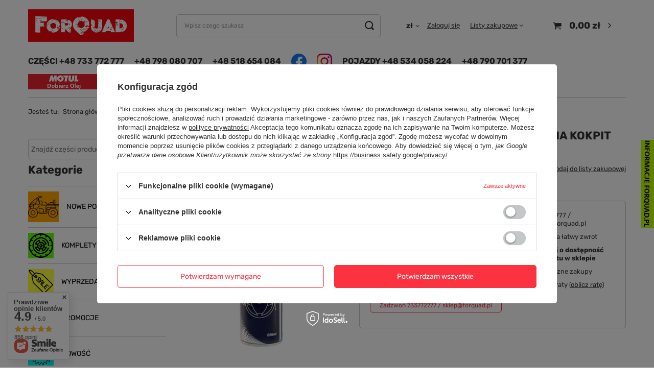

--- FILE ---
content_type: text/html; charset=utf-8
request_url: https://forquad.pl/pl/products/srodek-preparat-do-czyszczenia-kokpit-mannol-650ml-255.html
body_size: 37426
content:
<!DOCTYPE html>
<html lang="pl" class="--freeShipping --vat --gross " ><head><link rel="preload" as="image" fetchpriority="high" href="/hpeciai/4b166cdea1c702cb611f0cd1bc6ebc95/pol_pm_SRODEK-PREPARAT-DO-CZYSZCZENIA-KOKPIT-MANNOL-650ML-255_1.jpg"><meta name="viewport" content="initial-scale = 1.0, maximum-scale = 5.0, width=device-width, viewport-fit=cover"><meta http-equiv="Content-Type" content="text/html; charset=utf-8"><meta http-equiv="X-UA-Compatible" content="IE=edge"><title>ŚRODEK PREPARAT DO CZYSZCZENIA KOKPIT MANNOL 650ML  | CHEMIA OLEJE PŁYNY SMARY</title><meta name="keywords" content=""><meta name="description" content="ŚRODEK PREPARAT DO CZYSZCZENIA KOKPIT MANNOL 650ML  | CHEMIA OLEJE PŁYNY SMARY"><link rel="icon" href="/gfx/pol/favicon.ico"><meta name="theme-color" content="#0090f6"><meta name="msapplication-navbutton-color" content="#0090f6"><meta name="apple-mobile-web-app-status-bar-style" content="#0090f6"><link rel="preload stylesheet" as="style" href="/gfx/pol/style.css.gzip?r=1747302496"><style>
							#photos_slider[data-skeleton] .photos__link:before {
								padding-top: calc(min((450/206 * 100%), 450px));
							}
							@media (min-width: 979px) {.photos__slider[data-skeleton] .photos__figure:not(.--nav):first-child .photos__link {
								max-height: 450px;
							}}
						</style><script>var app_shop={urls:{prefix:'data="/gfx/'.replace('data="', '')+'pol/',graphql:'/graphql/v1/'},vars:{meta:{viewportContent:'initial-scale = 1.0, maximum-scale = 5.0, width=device-width, viewport-fit=cover'},priceType:'gross',priceTypeVat:true,productDeliveryTimeAndAvailabilityWithBasket:false,geoipCountryCode:'US',fairShopLogo: { enabled: false, image: '/gfx/standards/safe_light.svg'},currency:{id:'PLN',symbol:'zł',country:'pl',format:'###,##0.00',beforeValue:false,space:true,decimalSeparator:',',groupingSeparator:' '},language:{id:'pol',symbol:'pl',name:'Polski'},},txt:{priceTypeText:' brutto',},fn:{},fnrun:{},files:[],graphql:{}};const getCookieByName=(name)=>{const value=`; ${document.cookie}`;const parts = value.split(`; ${name}=`);if(parts.length === 2) return parts.pop().split(';').shift();return false;};if(getCookieByName('freeeshipping_clicked')){document.documentElement.classList.remove('--freeShipping');}if(getCookieByName('rabateCode_clicked')){document.documentElement.classList.remove('--rabateCode');}function hideClosedBars(){const closedBarsArray=JSON.parse(localStorage.getItem('closedBars'))||[];if(closedBarsArray.length){const styleElement=document.createElement('style');styleElement.textContent=`${closedBarsArray.map((el)=>`#${el}`).join(',')}{display:none !important;}`;document.head.appendChild(styleElement);}}hideClosedBars();</script><meta name="robots" content="index,follow"><meta name="rating" content="general"><meta name="Author" content="Forquad na bazie IdoSell (www.idosell.com/shop).">
<!-- Begin LoginOptions html -->

<style>
#client_new_social .service_item[data-name="service_Apple"]:before, 
#cookie_login_social_more .service_item[data-name="service_Apple"]:before,
.oscop_contact .oscop_login__service[data-service="Apple"]:before {
    display: block;
    height: 2.6rem;
    content: url('/gfx/standards/apple.svg?r=1743165583');
}
.oscop_contact .oscop_login__service[data-service="Apple"]:before {
    height: auto;
    transform: scale(0.8);
}
#client_new_social .service_item[data-name="service_Apple"]:has(img.service_icon):before,
#cookie_login_social_more .service_item[data-name="service_Apple"]:has(img.service_icon):before,
.oscop_contact .oscop_login__service[data-service="Apple"]:has(img.service_icon):before {
    display: none;
}
</style>

<!-- End LoginOptions html -->

<!-- Open Graph -->
<meta property="og:type" content="website"><meta property="og:url" content="https://forquad.pl/pl/products/srodek-preparat-do-czyszczenia-kokpit-mannol-650ml-255.html
"><meta property="og:title" content="ŚRODEK PREPARAT DO CZYSZCZENIA KOKPIT MANNOL 650ML"><meta property="og:description" content="COCPIT REINIGER NEW CAR 650ML MN6117 61170    "><meta property="og:site_name" content="Forquad"><meta property="og:locale" content="pl_PL"><meta property="og:image" content="https://forquad.pl/hpeciai/def98de5845f9c0dde9b805b3c03aae5/pol_pl_SRODEK-PREPARAT-DO-CZYSZCZENIA-KOKPIT-MANNOL-650ML-255_1.jpg"><meta property="og:image:width" content="206"><meta property="og:image:height" content="450"><script >
window.dataLayer = window.dataLayer || [];
window.gtag = function gtag() {
dataLayer.push(arguments);
}
gtag('consent', 'default', {
'ad_storage': 'denied',
'analytics_storage': 'denied',
'ad_personalization': 'denied',
'ad_user_data': 'denied',
'wait_for_update': 500
});

gtag('set', 'ads_data_redaction', true);
</script><script id="iaiscript_1" data-requirements="W10=" data-ga4_sel="ga4script">
window.iaiscript_1 = `<${'script'}  class='google_consent_mode_update'>
gtag('consent', 'update', {
'ad_storage': 'denied',
'analytics_storage': 'denied',
'ad_personalization': 'denied',
'ad_user_data': 'denied'
});
</${'script'}>`;
</script>
<!-- End Open Graph -->

<link rel="canonical" href="https://forquad.pl/pl/products/srodek-preparat-do-czyszczenia-kokpit-mannol-650ml-255.html" />

                <!-- Global site tag (gtag.js) -->
                <script  async src="https://www.googletagmanager.com/gtag/js?id=G-HWE8TQB9LG"></script>
                <script >
                    window.dataLayer = window.dataLayer || [];
                    window.gtag = function gtag(){dataLayer.push(arguments);}
                    gtag('js', new Date());
                    
                    gtag('config', 'G-HWE8TQB9LG');

                </script>
                            <!-- Google Tag Manager -->
                    <script >(function(w,d,s,l,i){w[l]=w[l]||[];w[l].push({'gtm.start':
                    new Date().getTime(),event:'gtm.js'});var f=d.getElementsByTagName(s)[0],
                    j=d.createElement(s),dl=l!='dataLayer'?'&l='+l:'';j.async=true;j.src=
                    'https://www.googletagmanager.com/gtm.js?id='+i+dl;f.parentNode.insertBefore(j,f);
                    })(window,document,'script','dataLayer','GTM-M3D6N5RH');</script>
            <!-- End Google Tag Manager -->                <script>
                if (window.ApplePaySession && window.ApplePaySession.canMakePayments()) {
                    var applePayAvailabilityExpires = new Date();
                    applePayAvailabilityExpires.setTime(applePayAvailabilityExpires.getTime() + 2592000000); //30 days
                    document.cookie = 'applePayAvailability=yes; expires=' + applePayAvailabilityExpires.toUTCString() + '; path=/;secure;'
                    var scriptAppleJs = document.createElement('script');
                    scriptAppleJs.src = "/ajax/js/apple.js?v=3";
                    if (document.readyState === "interactive" || document.readyState === "complete") {
                          document.body.append(scriptAppleJs);
                    } else {
                        document.addEventListener("DOMContentLoaded", () => {
                            document.body.append(scriptAppleJs);
                        });  
                    }
                } else {
                    document.cookie = 'applePayAvailability=no; path=/;secure;'
                }
                </script>
                                <script>
                var listenerFn = function(event) {
                    if (event.origin !== "https://payment.idosell.com")
                        return;
                    
                    var isString = (typeof event.data === 'string' || event.data instanceof String);
                    if (!isString) return;
                    try {
                        var eventData = JSON.parse(event.data);
                    } catch (e) {
                        return;
                    }
                    if (!eventData) { return; }                                            
                    if (eventData.isError) { return; }
                    if (eventData.action != 'isReadyToPay') {return; }
                    
                    if (eventData.result.result && eventData.result.paymentMethodPresent) {
                        var googlePayAvailabilityExpires = new Date();
                        googlePayAvailabilityExpires.setTime(googlePayAvailabilityExpires.getTime() + 2592000000); //30 days
                        document.cookie = 'googlePayAvailability=yes; expires=' + googlePayAvailabilityExpires.toUTCString() + '; path=/;secure;'
                    } else {
                        document.cookie = 'googlePayAvailability=no; path=/;secure;'
                    }                                            
                }     
                if (!window.isAdded)
                {                                        
                    if (window.oldListener != null) {
                         window.removeEventListener('message', window.oldListener);
                    }                        
                    window.addEventListener('message', listenerFn);
                    window.oldListener = listenerFn;                                      
                       
                    const iframe = document.createElement('iframe');
                    iframe.src = "https://payment.idosell.com/assets/html/checkGooglePayAvailability.html?origin=https%3A%2F%2Fforquad.pl";
                    iframe.style.display = 'none';                                            

                    if (document.readyState === "interactive" || document.readyState === "complete") {
                          if (!window.isAdded) {
                              window.isAdded = true;
                              document.body.append(iframe);
                          }
                    } else {
                        document.addEventListener("DOMContentLoaded", () => {
                            if (!window.isAdded) {
                              window.isAdded = true;
                              document.body.append(iframe);
                          }
                        });  
                    }  
                }
                </script>
                <script>let paypalDate = new Date();
                    paypalDate.setTime(paypalDate.getTime() + 86400000);
                    document.cookie = 'payPalAvailability_PLN=-1; expires=' + paypalDate.getTime() + '; path=/; secure';
                </script><script src="/data/gzipFile/expressCheckout.js.gz"></script></head><body><div id="container" class="projector_page container max-width-1200"><header class=" commercial_banner"><script class="ajaxLoad">app_shop.vars.vat_registered="true";app_shop.vars.currency_format="###,##0.00";app_shop.vars.currency_before_value=false;app_shop.vars.currency_space=true;app_shop.vars.symbol="zł";app_shop.vars.id="PLN";app_shop.vars.baseurl="http://forquad.pl/";app_shop.vars.sslurl="https://forquad.pl/";app_shop.vars.curr_url="%2Fpl%2Fproducts%2Fsrodek-preparat-do-czyszczenia-kokpit-mannol-650ml-255.html";var currency_decimal_separator=',';var currency_grouping_separator=' ';app_shop.vars.blacklist_extension=["exe","com","swf","js","php"];app_shop.vars.blacklist_mime=["application/javascript","application/octet-stream","message/http","text/javascript","application/x-deb","application/x-javascript","application/x-shockwave-flash","application/x-msdownload"];app_shop.urls.contact="/pl/contact.html";</script><div id="viewType" style="display:none"></div><div id="logo" class="d-flex align-items-center"><a href="/" target="_self"><img src="/data/gfx/mask/pol/logo_1_big.png" alt="Logo_forquad" width="300" height="94"></a></div><form action="https://forquad.pl/pl/search.html" method="get" id="menu_search" class="menu_search"><a href="#showSearchForm" class="menu_search__mobile"></a><div class="menu_search__block"><div class="menu_search__item --input"><input class="menu_search__input" type="text" name="text" autocomplete="off" placeholder="Wpisz czego szukasz" aria-label="Wpisz czego szukasz"><button class="menu_search__submit" type="submit" aria-label="Szukaj"></button></div><div class="menu_search__item --results search_result"></div></div></form><div id="menu_settings" class="align-items-center justify-content-center justify-content-lg-end"><form action="/settings.php" method="post" class="d-md-flex"><div class="menu_settings__option --currency_country"><div class="open_trigger "><span class="d-none d-md-inline-block flag_txt">zł</span><div class="menu_settings_wrapper d-md-none"><div class="menu_settings_inline"><div class="menu_settings_header">
                                        Waluta: 
                                    </div><div class="menu_settings_content"><strong class="menu_settings_value"><span class="menu_settings_currency">zł</span></strong></div></div><div class="menu_settings_inline"><div class="menu_settings_header">
                                        Dostawa do: 
                                    </div><div class="menu_settings_content"><strong class="menu_settings_value">Polska</strong></div></div></div><i class="icon-angle-down d-none d-md-inline-block"></i></div><div class="form_settings" action="https://forquad.pl/pl/settings.html"><ul><li><div class="form-group"><label for="menu_settings_curr">Waluta</label><div class="select-after"><select class="form-control" name="curr" id="menu_settings_curr"><option value="PLN" selected>zł</option><option value="EUR">€ (1 zł = 0.2379€)
                                                            </option><option value="CZK">Kč (1 zł = 7.2727Kč)
                                                            </option></select></div></div><div class="form-group"><label for="menu_settings_country">Dostawa do</label><div class="select-after"><select class="form-control" name="country" id="menu_settings_country"><option value="1143020016">Austria</option><option value="1143020022">Belgia</option><option value="1143020033">Bułgaria</option><option value="1143020038">Chorwacja</option><option value="1143020041">Czechy</option><option value="1143020042">Dania</option><option value="1143020051">Estonia</option><option value="1143020056">Finlandia</option><option value="1143020057">Francja</option><option value="1143020062">Grecja</option><option value="1143020075">Hiszpania</option><option value="1143020076">Holandia</option><option value="1143020116">Litwa</option><option value="1143020118">Łotwa</option><option value="1143020117">Luksemburg</option><option value="1143020143">Niemcy</option><option selected value="1143020003">Polska</option><option value="1143020163">Portugalia</option><option value="1143020169">Rumunia</option><option value="1143020182">Słowacja</option><option value="1143020183">Słowenia</option><option value="1143020193">Szwecja</option><option value="1143020217">Węgry</option><option value="1143020220">Włochy</option></select></div></div></li><li class="buttons"><button class="btn --solid --large" type="submit">
                                Zastosuj zmiany
                            </button></li></ul></div></div></form><div id="menu_additional"><a class="account_link" href="https://forquad.pl/pl/login.html">Zaloguj się</a><div class="shopping_list_top" data-empty="true"><a href="https://forquad.pl/pl/shoppinglist" class="wishlist_link slt_link">Listy zakupowe</a><div class="slt_lists"><ul class="slt_lists__nav"><li class="slt_lists__nav_item" data-list_skeleton="true" data-list_id="true" data-shared="true"><a class="slt_lists__nav_link" data-list_href="true"><span class="slt_lists__nav_name" data-list_name="true"></span><span class="slt_lists__count" data-list_count="true">0</span></a></li></ul><span class="slt_lists__empty">Dodaj do nich produkty, które lubisz i chcesz kupić później.</span></div></div></div></div><div class="shopping_list_top_mobile d-none" data-empty="true"><a href="https://forquad.pl/pl/shoppinglist" class="sltm_link"></a></div><div class="sl_choose sl_dialog"><div class="sl_choose__wrapper sl_dialog__wrapper"><div class="sl_choose__item --top sl_dialog_close mb-2"><strong class="sl_choose__label">Zapisz na liście zakupowej</strong></div><div class="sl_choose__item --lists" data-empty="true"><div class="sl_choose__list f-group --radio m-0 d-md-flex align-items-md-center justify-content-md-between" data-list_skeleton="true" data-list_id="true" data-shared="true"><input type="radio" name="add" class="sl_choose__input f-control" id="slChooseRadioSelect" data-list_position="true"><label for="slChooseRadioSelect" class="sl_choose__group_label f-label py-4" data-list_position="true"><span class="sl_choose__sub d-flex align-items-center"><span class="sl_choose__name" data-list_name="true"></span><span class="sl_choose__count" data-list_count="true">0</span></span></label><button type="button" class="sl_choose__button --desktop btn --solid">Zapisz</button></div></div><div class="sl_choose__item --create sl_create mt-4"><a href="#new" class="sl_create__link  align-items-center">Stwórz nową listę zakupową</a><form class="sl_create__form align-items-center"><div class="sl_create__group f-group --small mb-0"><input type="text" class="sl_create__input f-control" required="required"><label class="sl_create__label f-label">Nazwa nowej listy</label></div><button type="submit" class="sl_create__button btn --solid ml-2 ml-md-3">Utwórz listę</button></form></div><div class="sl_choose__item --mobile mt-4 d-flex justify-content-center d-md-none"><button class="sl_choose__button --mobile btn --solid --large">Zapisz</button></div></div></div><div id="menu_basket" class="topBasket --skeleton"><a class="topBasket__sub" href="/basketedit.php"><span class="badge badge-info"></span><strong class="topBasket__price">0,00 zł</strong></a><div class="topBasket__details --products" style="display: none;"><div class="topBasket__block --labels"><label class="topBasket__item --name">Produkt</label><label class="topBasket__item --sum">Ilość</label><label class="topBasket__item --prices">Cena</label></div><div class="topBasket__block --products"></div><div class="topBasket__block --oneclick topBasket_oneclick" data-lang="pol"><div class="topBasket_oneclick__label"><span class="topBasket_oneclick__text --fast">Szybkie zakupy <strong>1-Click</strong></span><span class="topBasket_oneclick__text --registration"> (bez rejestracji)</span></div><div class="topBasket_oneclick__items"><span class="topBasket_oneclick__item --googlePay" title="Google Pay"><img class="topBasket_oneclick__icon" src="/panel/gfx/payment_forms/237.png" alt="Google Pay"></span></div></div></div><div class="topBasket__details --shipping" style="display: none;"><span class="topBasket__name">Koszt dostawy od</span><span id="shipppingCost"></span></div><script>
						app_shop.vars.cache_html = true;
					</script></div><nav id="menu_categories3"><button type="button" class="navbar-toggler"><i class="icon-reorder"></i></button><div class="navbar-collapse d-md-block d-none" id="menu_navbar3"><ul class="navbar-nav mx-md-n2"><li class="nav-item"><a  href="tel:733772777" target="_blank" title="CZĘŚCI +48 733 772 777" class="nav-link" >CZĘŚCI +48 733 772 777</a></li><li class="nav-item"><a  href="tel:+48 798 080 707" target="_blank" title="+48 798 080 707" class="nav-link" >+48 798 080 707</a></li><li class="nav-item"><a  href="tel:518654084" target="_blank" title="+48 518 654 084" class="nav-link" >+48 518 654 084</a></li><li class="nav-item"><a  href="https://www.facebook.com/forquadPL/" target="_blank" title="Facebook" class="nav-link nav-gfx" ><img alt="Facebook" title="Facebook" src="/data/gfx/pol/navigation/1_3_i_460.png" data-omo="img" data-omo_img="/data/gfx/pol/navigation/1_3_o_460.png"><span class="gfx_lvl_1 d-none">Facebook</span></a></li><li class="nav-item"><a  href="https://www.instagram.com/forquad.pl/" target="_blank" title="Instagram" class="nav-link nav-gfx" ><img alt="Instagram" title="Instagram" src="/data/gfx/pol/navigation/1_3_i_461.png" data-omo="img" data-omo_img="/data/gfx/pol/navigation/1_3_o_461.png"><span class="gfx_lvl_1 d-none">Instagram</span></a></li><li class="nav-item"><a  href="tel:+48 534 058 224" target="_self" title="POJAZDY +48 534 058 224" class="nav-link" >POJAZDY +48 534 058 224</a></li><li class="nav-item"><a  href="tel:+48 790 701 377" target="_self" title="+48 790 701 377" class="nav-link" >+48 790 701 377</a></li><li class="nav-item"><span title="Placeholder2" class="nav-link nav-gfx" ><img alt="Placeholder2" title="Placeholder2" src="/data/gfx/pol/navigation/1_3_i_694.png" data-omo="img" data-omo_img="/data/gfx/pol/navigation/1_3_o_694.png"><span class="gfx_lvl_1 d-none">Placeholder2</span></span></li><li class="nav-item"><a  href="https://www.motul.com/pl-PL/lubricants" target="_self" title="Dobierz Olej" class="nav-link nav-gfx" ><img alt="Dobierz Olej" title="Dobierz Olej" src="/data/gfx/pol/navigation/1_3_i_598.png" data-omo="img" data-omo_img="/data/gfx/pol/navigation/1_3_o_598.png"><span class="gfx_lvl_1 d-none">Dobierz Olej</span></a></li><li class="nav-item"><a  href="https://www.hiflofiltro.com/catalogue" target="_self" title="Dobierz Filtr Oleju" class="nav-link nav-gfx" ><img alt="Dobierz Filtr Oleju" title="Dobierz Filtr Oleju" src="/data/gfx/pol/navigation/1_3_i_627.png" data-omo="img" data-omo_img="/data/gfx/pol/navigation/1_3_o_627.png"><span class="gfx_lvl_1 d-none">Dobierz Filtr Oleju</span></a></li><li class="nav-item"><a  href="https://navigates.gates.com/emea/" target="_self" title="Dobierz Pas Napędowy" class="nav-link nav-gfx" ><img alt="Dobierz Pas Napędowy" title="Dobierz Pas Napędowy" src="/data/gfx/pol/navigation/1_3_i_628.png" data-omo="img" data-omo_img="/data/gfx/pol/navigation/1_3_o_628.png"><span class="gfx_lvl_1 d-none">Dobierz Pas Napędowy</span></a></li></ul></div></nav><div id="breadcrumbs" class="breadcrumbs"><div class="back_button"><button id="back_button"><i class="icon-angle-left"></i> Wstecz</button></div><div class="list_wrapper"><ol><li><span>Jesteś tu:  </span></li><li class="bc-main"><span><a href="/">Strona główna</a></span></li><li class="category bc-item-1 bc-active"><a class="category" href="/pl/menu/chemia-oleje-plyny-smary-173.html">CHEMIA OLEJE PŁYNY SMARY</a></li><li class="bc-active bc-product-name"><span>ŚRODEK PREPARAT DO CZYSZCZENIA KOKPIT MANNOL 650ML</span></li></ol></div></div></header><div id="layout" class="row clearfix"><aside class="col-md-3 col-xl-2"><section class="shopping_list_menu"><div class="shopping_list_menu__block --lists slm_lists" data-empty="true"><span class="slm_lists__label">Listy zakupowe</span><ul class="slm_lists__nav"><li class="slm_lists__nav_item" data-list_skeleton="true" data-list_id="true" data-shared="true"><a class="slm_lists__nav_link" data-list_href="true"><span class="slm_lists__nav_name" data-list_name="true"></span><span class="slm_lists__count" data-list_count="true">0</span></a></li><li class="slm_lists__nav_header"><span class="slm_lists__label">Listy zakupowe</span></li><li class="slm_lists__nav_item --empty"><a class="slm_lists__nav_link --empty" href="https://forquad.pl/pl/shoppinglist"><span class="slm_lists__nav_name" data-list_name="true">Lista zakupowa</span><span class="slm_lists__count" data-list_count="true">0</span></a></li></ul><a href="#manage" class="slm_lists__manage d-none align-items-center d-md-flex">Zarządzaj listami</a></div><div class="shopping_list_menu__block --bought slm_bought"><a class="slm_bought__link d-flex" href="https://forquad.pl/pl/products-bought.html">
				Lista dotychczas zamówionych produktów
			</a></div><div class="shopping_list_menu__block --info slm_info"><strong class="slm_info__label d-block mb-3">Jak działa lista zakupowa?</strong><ul class="slm_info__list"><li class="slm_info__list_item d-flex mb-3">
					Po zalogowaniu możesz umieścić i przechowywać na liście zakupowej dowolną liczbę produktów nieskończenie długo.
				</li><li class="slm_info__list_item d-flex mb-3">
					Dodanie produktu do listy zakupowej nie oznacza automatycznie jego rezerwacji.
				</li><li class="slm_info__list_item d-flex mb-3">
					Dla niezalogowanych klientów lista zakupowa przechowywana jest do momentu wygaśnięcia sesji (około 24h).
				</li></ul></div></section><div id="mobileCategories" class="mobileCategories"><div class="mobileCategories__item --menu"><a class="mobileCategories__link --active" href="#" data-ids="#menu_search,.shopping_list_menu,#menu_search,#menu_navbar,#aside_producers,#menu_navbar3, #menu_blog">
                    Menu
                </a></div><div class="mobileCategories__item --account"><a class="mobileCategories__link" href="#" data-ids="#menu_contact,#login_menu_block">
                    Konto
                </a></div><div class="mobileCategories__item --settings"><a class="mobileCategories__link" href="#" data-ids="#menu_settings">
                        Ustawienia
                    </a></div><div class="mobileCategories__item --rental"></div></div><a class="mobileCategories__link button" href="https://forquad.pl/pl/about/forquad-pl-wynajem-quadow-56.html"><span>Wynajem quadów</span></a><div class="setMobileGrid" data-item="#menu_navbar"></div><div class="setMobileGrid" data-item="#menu_navbar3" data-ismenu1="true"></div><div class="setMobileGrid" data-item="#aside_producers"></div><div class="setMobileGrid" data-item="#menu_blog"></div><div class="login_menu_block d-lg-none" id="login_menu_block"><a class="sign_in_link" href="/login.php" title=""><i class="icon-user"></i><span>Zaloguj się</span></a><a class="registration_link" href="/client-new.php?register" title=""><i class="icon-lock"></i><span>Zarejestruj się</span></a><a class="order_status_link" href="/order-open.php" title=""><i class="icon-globe"></i><span>Sprawdź status zamówienia</span></a><a href="https://forquad.pl/pl/client-new.html?register"><i class="icon-register-card"></i>
                        Zarejestruj się
                    </a><a href="https://forquad.pl/pl/basketedit.html"><i class="icon-basket"></i>
            Koszyk
        </a><a href="https://forquad.pl/pl/shoppinglist"><i class="icon-star-empty"></i>
            Listy zakupowe
        </a><a href="https://forquad.pl/pl/products-bought.html"><i class="icon-menu-lines"></i>
            Lista zakupionych produktów
        </a><a href="https://forquad.pl/pl/client-orders.html"><i class="icon-clock"></i>
            Historia transakcji
        </a><a href="https://forquad.pl/pl/client-rebate.html"><i class="icon-scissors-cut"></i>
            Moje rabaty
        </a><a href="https://forquad.pl/pl/newsletter.html"><i class="icon-envelope-empty"></i>
            Newsletter
        </a></div><div class="setMobileGrid d-none" data-item="#menu_contact"></div><div class="setMobileGrid" data-item="#menu_settings"></div><div id="aside_producers" class="aside_producers col-12 p-0 mt-md-4"><div class="aside_producers__dropdown"><input type="text" id="producer-filter" class="aside_producers__filter" placeholder="Znajdź części producenta"><div class="aside_producers__options"><div class="aside_producers__option" data-value="/pl/producers/powerbike-spolka-akcyjna-1748854789.html">"POWERBIKE" SPÓŁKA AKCYJNA</div><div class="aside_producers__option" data-value="/pl/producers/100-1308137302.html">100%</div><div class="aside_producers__option" data-value="/pl/producers/4x4-1308137435.html">4X4</div><div class="aside_producers__option" data-value="/pl/producers/accel-1308137381.html">Accel</div><div class="aside_producers__option" data-value="/pl/producers/acerbis-1702309638.html">ACERBIS</div><div class="aside_producers__option" data-value="/pl/producers/agp-1308137408.html">AGP</div><div class="aside_producers__option" data-value="/pl/producers/air-1308137290.html">AIR</div><div class="aside_producers__option" data-value="/pl/producers/airoh-1308137342.html">AIROH</div><div class="aside_producers__option" data-value="/pl/producers/all-balls-1308137292.html">ALL BALLS</div><div class="aside_producers__option" data-value="/pl/producers/alpinestars-1308137364.html">ALPINESTARS</div><div class="aside_producers__option" data-value="/pl/producers/arctic-cat-1702309637.html">ARCTIC CAT</div><div class="aside_producers__option" data-value="/pl/producers/arrowhead-1671533615.html">ARROWHEAD</div><div class="aside_producers__option" data-value="/pl/producers/artrax-1308137291.html">ARTRAX</div><div class="aside_producers__option" data-value="/pl/producers/athena-1308137285.html">ATHENA</div><div class="aside_producers__option" data-value="/pl/producers/atv-1308137307.html">ATV</div><div class="aside_producers__option" data-value="/pl/producers/aurora-1663159213.html">Aurora</div><div class="aside_producers__option" data-value="/pl/producers/auto-partner-spolka-akcyjna-1687267451.html">AUTO PARTNER SPÓŁKA AKCYJNA</div><div class="aside_producers__option" data-value="/pl/producers/automotive-care-1671198457.html">AUTOMOTIVE CARE</div><div class="aside_producers__option" data-value="/pl/producers/avs-racing-1695712781.html">AVS RACING</div><div class="aside_producers__option" data-value="/pl/producers/barnett-1731925947.html">Barnett</div><div class="aside_producers__option" data-value="/pl/producers/bearing-worx-1308137392.html">BEARING WORX</div><div class="aside_producers__option" data-value="/pl/producers/belray-1671710068.html">BELRAY</div><div class="aside_producers__option" data-value="/pl/producers/benda-1748854787.html">BENDA</div><div class="aside_producers__option" data-value="/pl/producers/big-gun-1308137310.html">BIG GUN</div><div class="aside_producers__option" data-value="/pl/producers/biketec-1308137347.html">Biketec</div><div class="aside_producers__option" data-value="/pl/producers/bkt-1734342414.html">BKT</div><div class="aside_producers__option" data-value="/pl/producers/blackbird-1308137335.html">BLACKBIRD</div><div class="aside_producers__option" data-value="/pl/producers/blackbird-racing-1671710673.html">BLACKBIRD RACING</div><div class="aside_producers__option" data-value="/pl/producers/bosch-1308137383.html">Bosch</div><div class="aside_producers__option" data-value="/pl/producers/boyesen-1672232449.html">BOYESEN</div><div class="aside_producers__option" data-value="/pl/producers/brak-1308137343.html">Brak</div><div class="aside_producers__option" data-value="/pl/producers/brenta-1698940627.html">Brenta</div><div class="aside_producers__option" data-value="/pl/producers/bronco-1308137300.html">BRONCO</div><div class="aside_producers__option" data-value="/pl/producers/bs-battery-1308137378.html">BS Battery</div><div class="aside_producers__option" data-value="/pl/producers/caliber-1672233129.html">CALIBER</div><div class="aside_producers__option" data-value="/pl/producers/can-am-1308137376.html">CAN-AM</div><div class="aside_producers__option" data-value="/pl/producers/cardo-1677059055.html">CARDO</div><div class="aside_producers__option" data-value="/pl/producers/carlisle-1308137362.html">CARLISLE</div><div class="aside_producers__option" data-value="/pl/producers/carlisle-usa-1702309644.html">Carlisle USA</div><div class="aside_producers__option" data-value="/pl/producers/cf-moto-1666873830.html">CF MOTO</div><div class="aside_producers__option" data-value="/pl/producers/ckx-1308137346.html">CKX</div><div class="aside_producers__option" data-value="/pl/producers/come-up-1702309651.html">COME UP</div><div class="aside_producers__option" data-value="/pl/producers/cst-1308137308.html">CST</div><div class="aside_producers__option" data-value="/pl/producers/cylinder-works-1672233281.html">CYLINDER WORKS</div><div class="aside_producers__option" data-value="/pl/producers/dakar-rally-1702309620.html">DAKAR RALLY</div><div class="aside_producers__option" data-value="/pl/producers/datex-1743413741.html">DATEX</div><div class="aside_producers__option" data-value="/pl/producers/dayco-1702309617.html">DAYCO</div><div class="aside_producers__option" data-value="/pl/producers/deli-tire-1670402174.html">DELI TIRE</div><div class="aside_producers__option" data-value="/pl/producers/delta-braking-1308137299.html">Delta Braking</div><div class="aside_producers__option" data-value="/pl/producers/demon-1672233632.html">DEMON</div><div class="aside_producers__option" data-value="/pl/producers/denso-1663159209.html">Denso</div><div class="aside_producers__option" data-value="/pl/producers/derbi-senda-1734430377.html">DERBI SENDA</div><div class="aside_producers__option" data-value="/pl/producers/dfk-1702309646.html">DFK</div><div class="aside_producers__option" data-value="/pl/producers/did-1308137306.html">DID</div><div class="aside_producers__option" data-value="/pl/producers/dp-brakes-1731939754.html">DP BRAKES</div><div class="aside_producers__option" data-value="/pl/producers/drag-specialties-1729238302.html">Drag Specialties</div><div class="aside_producers__option" data-value="/pl/producers/dragon-winch-1308137336.html">DRAGON WINCH</div><div class="aside_producers__option" data-value="/pl/producers/drive-belts-1672423754.html">DRIVE BELTS</div><div class="aside_producers__option" data-value="/pl/producers/dt-racing-1731942061.html">DT RACING</div><div class="aside_producers__option" data-value="/pl/producers/dura_blue-1730206247.html">Dura_blue</div><div class="aside_producers__option" data-value="/pl/producers/duro-1675430880.html">DURO</div><div class="aside_producers__option" data-value="/pl/producers/dwt-douglas-wheel-1700648706.html">DWT DOUGLAS WHEEL</div><div class="aside_producers__option" data-value="/pl/producers/dynojet-1700648696.html">DYNOJET</div><div class="aside_producers__option" data-value="/pl/producers/dze-1714137948.html">DZE</div><div class="aside_producers__option" data-value="/pl/producers/ebc-1308137298.html">EBC</div><div class="aside_producers__option" data-value="/pl/producers/electhium-1700736044.html">ELECTHIUM</div><div class="aside_producers__option" data-value="/pl/producers/electrosport-1308137377.html">ELECTROSPORT</div><div class="aside_producers__option" data-value="/pl/producers/emgo-1699875928.html">EMGO</div><div class="aside_producers__option" data-value="/pl/producers/epi-1308137296.html">EPI</div><div class="aside_producers__option" data-value="/pl/producers/exide-1700480469.html">EXIDE</div><div class="aside_producers__option" data-value="/pl/producers/f2r-1676362807.html">F2R</div><div class="aside_producers__option" data-value="/pl/producers/fag-1674730950.html">FAG</div><div class="aside_producers__option" data-value="/pl/producers/fasst-1702309609.html">FASST</div><div class="aside_producers__option" data-value="/pl/producers/fimco-usa-1702309648.html">FIMCO USA</div><div class="aside_producers__option" data-value="/pl/producers/fly-racing-1308137325.html">FLY RACING</div><div class="aside_producers__option" data-value="/pl/producers/fmf-1666274362.html">FMF</div><div class="aside_producers__option" data-value="/pl/producers/forma-1308137328.html">Forma</div><div class="aside_producers__option" data-value="/pl/producers/forquad-1753084308.html">FORQUAD</div><div class="aside_producers__option" data-value="/pl/producers/fox-1308137314.html">FOX</div><div class="aside_producers__option" data-value="/pl/producers/freedconn-1308137318.html">FREEDCONN</div><div class="aside_producers__option" data-value="/pl/producers/fren-tubo-1699524041.html">FREN TUBO</div><div class="aside_producers__option" data-value="/pl/producers/gaerne-1308137366.html">Gaerne</div><div class="aside_producers__option" data-value="/pl/producers/galfer-1719825966.html">GALFER</div><div class="aside_producers__option" data-value="/pl/producers/gareth-1673600619.html">GARETH</div><div class="aside_producers__option" data-value="/pl/producers/garmin-1308137348.html">GARMIN</div><div class="aside_producers__option" data-value="/pl/producers/gates-1308137304.html">GATES</div><div class="aside_producers__option" data-value="/pl/producers/gears-canada-1672422082.html">GEARS CANADA</div><div class="aside_producers__option" data-value="/pl/producers/gka-1663159212.html">GKA</div><div class="aside_producers__option" data-value="/pl/producers/goldspeed-1308137282.html">GOLDSPEED</div><div class="aside_producers__option" data-value="/pl/producers/goodridge-1730207514.html">GOODRIDGE</div><div class="aside_producers__option" data-value="/pl/producers/grosskopf-1308137387.html">GROSSKOPF</div><div class="aside_producers__option" data-value="/pl/producers/hakuba-1670401374.html">HAKUBA</div><div class="aside_producers__option" data-value="/pl/producers/hiflo-1308137394.html">HIFLO</div><div class="aside_producers__option" data-value="/pl/producers/hiflofiltro-1308137284.html">HIFLOFILTRO</div><div class="aside_producers__option" data-value="/pl/producers/hinson-racing-1674743498.html">Hinson Racing</div><div class="aside_producers__option" data-value="/pl/producers/honda-1308137352.html">HONDA</div><div class="aside_producers__option" data-value="/pl/producers/hot-cams-1308137367.html">Hot Cams</div><div class="aside_producers__option" data-value="/pl/producers/hot-rods-1308137331.html">HOT RODS</div><div class="aside_producers__option" data-value="/pl/producers/houser-1734080177.html">HOUSER</div><div class="aside_producers__option" data-value="/pl/producers/husar-winch-1308137324.html">HUSAR WINCH</div><div class="aside_producers__option" data-value="/pl/producers/ic-1666873832.html">IC</div><div class="aside_producers__option" data-value="/pl/producers/ice-tec-1308137363.html">ICE TEC</div><div class="aside_producers__option" data-value="/pl/producers/icsa-1308137417.html">ICSA</div><div class="aside_producers__option" data-value="/pl/producers/ims-1757941283.html">IMS</div><div class="aside_producers__option" data-value="/pl/producers/imx-1308137341.html">IMX</div><div class="aside_producers__option" data-value="/pl/producers/insta360-1692178174.html">Insta360</div><div class="aside_producers__option" data-value="/pl/producers/inter-cars-spolka-akcyjna-1672424522.html">INTER CARS SPÓŁKA AKCYJNA</div><div class="aside_producers__option" data-value="/pl/producers/ipone-1308137283.html">IPONE</div><div class="aside_producers__option" data-value="/pl/producers/iron-baltic-1672219718.html">IRON BALTIC</div><div class="aside_producers__option" data-value="/pl/producers/itp-1308137276.html">ITP</div><div class="aside_producers__option" data-value="/pl/producers/jay-parts-1702305385.html">JAY PARTS</div><div class="aside_producers__option" data-value="/pl/producers/journey-1308137371.html">Journey</div><div class="aside_producers__option" data-value="/pl/producers/jt-sprockets-1308137287.html">JT - SPROCKETS</div><div class="aside_producers__option" data-value="/pl/producers/jt-racing-1308137395.html">JT RACING</div><div class="aside_producers__option" data-value="/pl/producers/jt-zebatki-1308137388.html">JT ZĘBATKI</div><div class="aside_producers__option" data-value="/pl/producers/k-n-technologies-1731948035.html">K&amp;N Technologies</div><div class="aside_producers__option" data-value="/pl/producers/kangaroo-winch-1730386169.html">KANGAROO WINCH</div><div class="aside_producers__option" data-value="/pl/producers/kappa-1702309614.html">KAPPA</div><div class="aside_producers__option" data-value="/pl/producers/kawasaki-1308137384.html">Kawasaki</div><div class="aside_producers__option" data-value="/pl/producers/kenda-1308137359.html">KENDA</div><div class="aside_producers__option" data-value="/pl/producers/keter-1308137369.html">KETER</div><div class="aside_producers__option" data-value="/pl/producers/kimpex-1308137315.html">KIMPEX</div><div class="aside_producers__option" data-value="/pl/producers/kings-tires-1734522987.html">KINGS TIRES</div><div class="aside_producers__option" data-value="/pl/producers/knox-1677059074.html">Knox</div><div class="aside_producers__option" data-value="/pl/producers/koso-1308137312.html">KOSO</div><div class="aside_producers__option" data-value="/pl/producers/koyo-1308137329.html">KOYO</div><div class="aside_producers__option" data-value="/pl/producers/landport-1308137295.html">LANDPORT</div><div class="aside_producers__option" data-value="/pl/producers/leatt-1702309613.html">LEATT</div><div class="aside_producers__option" data-value="/pl/producers/leovince-1674745941.html">Leovince</div><div class="aside_producers__option" data-value="/pl/producers/lindstrands-1727766980.html">LINDSTRANDS</div><div class="aside_producers__option" data-value="/pl/producers/linhai-1663159214.html">Linhai</div><div class="aside_producers__option" data-value="/pl/producers/lobo-1761310089.html">LOBO</div><div class="aside_producers__option" data-value="/pl/producers/ls2-1308137344.html">LS2</div><div class="aside_producers__option" data-value="/pl/producers/m-tech-1669714306.html">M-TECH</div><div class="aside_producers__option" data-value="/pl/producers/magura-1674747646.html">Magura</div><div class="aside_producers__option" data-value="/pl/producers/mannol-1308137357.html">Mannol</div><div class="aside_producers__option" data-value="/pl/producers/marka-niezdefiniowana-1308137406.html">marka niezdefiniowana</div><div class="aside_producers__option" data-value="/pl/producers/maxxis-1308137279.html">MAXXIS</div><div class="aside_producers__option" data-value="/pl/producers/meiwa-1669714301.html">Meiwa</div><div class="aside_producers__option" data-value="/pl/producers/mg-motorsport-1677059031.html">MG MOTORSPORT</div><div class="aside_producers__option" data-value="/pl/producers/mgm-1308137420.html">MGM</div><div class="aside_producers__option" data-value="/pl/producers/mitsuboshi-1663159218.html">Mitsuboshi</div><div class="aside_producers__option" data-value="/pl/producers/monimoto-1677059073.html">Monimoto</div><div class="aside_producers__option" data-value="/pl/producers/moose-racing-1308137294.html">MOOSE RACING</div><div class="aside_producers__option" data-value="/pl/producers/moose-utility-1674749812.html">Moose Utility</div><div class="aside_producers__option" data-value="/pl/producers/motion-pro-1698940540.html">Motion Pro</div><div class="aside_producers__option" data-value="/pl/producers/motomaniak-p-matecki-e-matecka-s-c-1672424525.html">MOTOMANIAK P.Matecki E.Matecka s.c.</div><div class="aside_producers__option" data-value="/pl/producers/motul-1308137280.html">MOTUL</div><div class="aside_producers__option" data-value="/pl/producers/muc-off-1677059048.html">MUC-OFF</div><div class="aside_producers__option" data-value="/pl/producers/multi-air-1308137396.html">MULTI AIR</div><div class="aside_producers__option" data-value="/pl/producers/nachman-1308137386.html">NACHMAN</div><div class="aside_producers__option" data-value="/pl/producers/namura-1308137333.html">NAMURA</div><div class="aside_producers__option" data-value="/pl/producers/naxa-1711101012.html">NAXA</div><div class="aside_producers__option" data-value="/pl/producers/naxa-f-h-p-u-wlodzimierz-stepien-1753084309.html">NAXA F.H.P.U. WŁODZIMIERZ STĘPIEŃ</div><div class="aside_producers__option" data-value="/pl/producers/nekken-1729239786.html">Nekken</div><div class="aside_producers__option" data-value="/pl/producers/newfren-1702309616.html">NEWFREN</div><div class="aside_producers__option" data-value="/pl/producers/ng-1308137286.html">NG</div><div class="aside_producers__option" data-value="/pl/producers/ngk-1308137293.html">NGK</div><div class="aside_producers__option" data-value="/pl/producers/nke-1718623204.html">NKE</div><div class="aside_producers__option" data-value="/pl/producers/no-toil-1718809010.html">NO TOIL</div><div class="aside_producers__option" data-value="/pl/producers/ntn-1700219274.html">NTN</div><div class="aside_producers__option" data-value="/pl/producers/obor-1308137350.html">OBOR</div><div class="aside_producers__option" data-value="/pl/producers/odes-1711101009.html">Odes</div><div class="aside_producers__option" data-value="/pl/producers/odi-1308137345.html">ODI</div><div class="aside_producers__option" data-value="/pl/producers/oem-1308137332.html">OEM</div><div class="aside_producers__option" data-value="/pl/producers/ogniochron-1769527846.html">OGNIOCHRON</div><div class="aside_producers__option" data-value="/pl/producers/ok-1308137405.html">OK</div><div class="aside_producers__option" data-value="/pl/producers/olek-motocykle-sp-z-o-o-1702309622.html">OLEK MOTOCYKLE SP. Z O.O.</div><div class="aside_producers__option" data-value="/pl/producers/olek-motocykle-spolka-z-ograniczona-odpo-1670422245.html">OLEK MOTOCYKLE SPÓŁKA Z OGRANICZONĄ ODPO</div><div class="aside_producers__option" data-value="/pl/producers/optibelt-1663159215.html">OPTIBELT</div><div class="aside_producers__option" data-value="/pl/producers/osram-1663159194.html">OSRAM</div><div class="aside_producers__option" data-value="/pl/producers/other-1702309635.html">OTHER</div><div class="aside_producers__option" data-value="/pl/producers/outplorer-1765893156.html">Outplorer</div><div class="aside_producers__option" data-value="/pl/producers/oxford-1702309615.html">OXFORD</div><div class="aside_producers__option" data-value="/pl/producers/ozone-1308137323.html">Ozone</div><div class="aside_producers__option" data-value="/pl/producers/parts-europe-1672424519.html">PARTS EUROPE</div><div class="aside_producers__option" data-value="/pl/producers/pdi-1663159208.html">PDI</div><div class="aside_producers__option" data-value="/pl/producers/pfi-1308137316.html">PFI</div><div class="aside_producers__option" data-value="/pl/producers/pit-bull-1308137372.html">PIT BULL</div><div class="aside_producers__option" data-value="/pl/producers/pivot-1674750848.html">Pivot</div><div class="aside_producers__option" data-value="/pl/producers/pivot-works-1702309618.html">PIVOT WORKS</div><div class="aside_producers__option" data-value="/pl/producers/point-65-1308137382.html">Point 65</div><div class="aside_producers__option" data-value="/pl/producers/polaris-1308137379.html">Polaris</div><div class="aside_producers__option" data-value="/pl/producers/polisport-1308137354.html">Polisport</div><div class="aside_producers__option" data-value="/pl/producers/power-force-1759312526.html">POWER-FORCE</div><div class="aside_producers__option" data-value="/pl/producers/powermadd-1308137370.html">POWERMADD</div><div class="aside_producers__option" data-value="/pl/producers/precision-usa-1702309654.html">PRECISION USA</div><div class="aside_producers__option" data-value="/pl/producers/pro-armor-1692178173.html">Pro Armor</div><div class="aside_producers__option" data-value="/pl/producers/pro-circuit-1730209089.html">PRO CIRCUIT</div><div class="aside_producers__option" data-value="/pl/producers/pro-grip-1308137398.html">PRO GRIP</div><div class="aside_producers__option" data-value="/pl/producers/pro-taper-1674558160.html">PRO TAPER</div><div class="aside_producers__option" data-value="/pl/producers/promx-1308137389.html">PROMX</div><div class="aside_producers__option" data-value="/pl/producers/prox-1308137319.html">PROX</div><div class="aside_producers__option" data-value="/pl/producers/qjmotor-1737974281.html">QJMOTOR</div><div class="aside_producers__option" data-value="/pl/producers/quad-lock-1711101010.html">QUAD LOCK</div><div class="aside_producers__option" data-value="/pl/producers/quad-logic-1675256437.html">QUAD LOGIC</div><div class="aside_producers__option" data-value="/pl/producers/quad-racing-1751972883.html">QUAD RACING</div><div class="aside_producers__option" data-value="/pl/producers/racetech-1308137393.html">RACETECH</div><div class="aside_producers__option" data-value="/pl/producers/rd-racing-1739446663.html">RD RACING</div><div class="aside_producers__option" data-value="/pl/producers/rebelhorn-1308137340.html">REBELHORN</div><div class="aside_producers__option" data-value="/pl/producers/rekluse-1734944246.html">REKLUSE</div><div class="aside_producers__option" data-value="/pl/producers/ricks-motorsport-electrics-1673536350.html">Rick's Motorsport Electrics</div><div class="aside_producers__option" data-value="/pl/producers/ride-pro-1711101006.html">Ride Pro</div><div class="aside_producers__option" data-value="/pl/producers/rival-1663159199.html">RIVAL</div><div class="aside_producers__option" data-value="/pl/producers/rj-weld-custom-ab-1677059039.html">RJ WELD &amp; CUSTOM AB</div><div class="aside_producers__option" data-value="/pl/producers/rm-motors-marek-kodzik-spolka-komandytow-1759312528.html">RM MOTORS MAREK KODZIK SPÓŁKA KOMANDYTOW</div><div class="aside_producers__option" data-value="/pl/producers/roadguider-1688023130.html">ROADGUIDER</div><div class="aside_producers__option" data-value="/pl/producers/rox-1308137349.html">ROX</div><div class="aside_producers__option" data-value="/pl/producers/rpm-dominator-racing-1702309659.html">RPM Dominator Racing</div><div class="aside_producers__option" data-value="/pl/producers/sch-1308137414.html">SCH</div><div class="aside_producers__option" data-value="/pl/producers/scott-sports-1737369587.html">SCOTT Sports</div><div class="aside_producers__option" data-value="/pl/producers/segway-1702309634.html">SEGWAY</div><div class="aside_producers__option" data-value="/pl/producers/sena-1308137365.html">SENA</div><div class="aside_producers__option" data-value="/pl/producers/seventy-1714045778.html">SEVENTY</div><div class="aside_producers__option" data-value="/pl/producers/shad-1308137317.html">SHAD</div><div class="aside_producers__option" data-value="/pl/producers/shark-accessories-1702309636.html">SHARK Accessories</div><div class="aside_producers__option" data-value="/pl/producers/sikkia-1702309645.html">SIKKIA</div><div class="aside_producers__option" data-value="/pl/producers/skf-1687267447.html">SKF</div><div class="aside_producers__option" data-value="/pl/producers/slime-1734944163.html">SLIME</div><div class="aside_producers__option" data-value="/pl/producers/sp-connect-1677059032.html">SP CONNECT</div><div class="aside_producers__option" data-value="/pl/producers/spal-1752048539.html">SPAL</div><div class="aside_producers__option" data-value="/pl/producers/sprockets-1672424517.html">SPROCKETS</div><div class="aside_producers__option" data-value="/pl/producers/squdde-1750080930.html">SQUDDE</div><div class="aside_producers__option" data-value="/pl/producers/storm-1663159200.html">Storm</div><div class="aside_producers__option" data-value="/pl/producers/sunf-1308137361.html">SUNF</div><div class="aside_producers__option" data-value="/pl/producers/sunstar-sprocket-1729240220.html">Sunstar SPRocket</div><div class="aside_producers__option" data-value="/pl/producers/super-winch-1308137311.html">SUPER WINCH</div><div class="aside_producers__option" data-value="/pl/producers/supersprox-1308137391.html">SUPERSPROX</div><div class="aside_producers__option" data-value="/pl/producers/suzuki-1308137289.html">SUZUKI</div><div class="aside_producers__option" data-value="/pl/producers/sx-alloy-1663159202.html">SX ALLOY</div><div class="aside_producers__option" data-value="/pl/producers/symtec-1702309655.html">SYMTEC</div><div class="aside_producers__option" data-value="/pl/producers/tesseract-1731053904.html">TESSERACT</div><div class="aside_producers__option" data-value="/pl/producers/tgb-1670422244.html">TGB</div><div class="aside_producers__option" data-value="/pl/producers/thor-1308137313.html">THOR</div><div class="aside_producers__option" data-value="/pl/producers/tjd-1702309650.html">TJD</div><div class="aside_producers__option" data-value="/pl/producers/tomtom-1677059045.html">TOMTOM</div><div class="aside_producers__option" data-value="/pl/producers/trial-tech-1675259263.html">TRIAL TECH</div><div class="aside_producers__option" data-value="/pl/producers/trinity-racing-1700648660.html">TRINITY RACING</div><div class="aside_producers__option" data-value="/pl/producers/trw-1308137374.html">TRW</div><div class="aside_producers__option" data-value="/pl/producers/trw-lucas-1308137397.html">TRW LUCAS</div><div class="aside_producers__option" data-value="/pl/producers/tudeks-1765886560.html">TUDEKS</div><div class="aside_producers__option" data-value="/pl/producers/tuff-1675264349.html">TUFF</div><div class="aside_producers__option" data-value="/pl/producers/twin-air-1308137297.html">TWIN AIR</div><div class="aside_producers__option" data-value="/pl/producers/twinair-1702309619.html">TWINAIR</div><div class="aside_producers__option" data-value="/pl/producers/uam-1308137409.html">UAM</div><div class="aside_producers__option" data-value="/pl/producers/ufo-1308137368.html">UFO</div><div class="aside_producers__option" data-value="/pl/producers/uni-air-filters-1308137337.html">UNI - AIR FILTERS</div><div class="aside_producers__option" data-value="/pl/producers/vbf-1765269732.html">VBF</div><div class="aside_producers__option" data-value="/pl/producers/vertex-1308137326.html">VERTEX</div><div class="aside_producers__option" data-value="/pl/producers/vesrah-1308137358.html">Vesrah</div><div class="aside_producers__option" data-value="/pl/producers/vicma-1702309612.html">VICMA</div><div class="aside_producers__option" data-value="/pl/producers/volt-1700473412.html">VOLT</div><div class="aside_producers__option" data-value="/pl/producers/wanda-1308137303.html">WANDA</div><div class="aside_producers__option" data-value="/pl/producers/warn-1675268877.html">WARN</div><div class="aside_producers__option" data-value="/pl/producers/winderosa-1308137390.html">WINDEROSA</div><div class="aside_producers__option" data-value="/pl/producers/wirn-1308137339.html">WIRN</div><div class="aside_producers__option" data-value="/pl/producers/wiseco-1669366526.html">WISECO</div><div class="aside_producers__option" data-value="/pl/producers/wossner-1308137355.html">Wossner</div><div class="aside_producers__option" data-value="/pl/producers/wrench-rabbit-1308137380.html">WRENCH RABBIT</div><div class="aside_producers__option" data-value="/pl/producers/x-atv-1663159198.html">X-ATV</div><div class="aside_producers__option" data-value="/pl/producers/xps-1308137309.html">XPS</div><div class="aside_producers__option" data-value="/pl/producers/xrw-racing-1702309639.html">XRW Racing</div><div class="aside_producers__option" data-value="/pl/producers/xtp-1663159211.html">XTP</div><div class="aside_producers__option" data-value="/pl/producers/yamaha-1308137301.html">YAMAHA</div><div class="aside_producers__option" data-value="/pl/producers/yuasa-1731079274.html">YUASA</div><div class="aside_producers__option" data-value="/pl/producers/zygo-1308137327.html">ZYGO</div></div></div></div><nav id="menu_categories" class="col-md-12 px-0"><h2 class="big_label"><a href="/categories.php" title="Kliknij, by zobaczyć wszystkie kategorie">Kategorie</a></h2><button type="button" class="navbar-toggler"><i class="icon-reorder"></i></button><div class="navbar-collapse" id="menu_navbar"><ul class="navbar-nav"><li class="nav-item"><a href="/contact.php" class="menu_categories_contact btn --solid --secondary d-block d-md-none">Kontakt</a></li><li class="nav-item"><a  href="/pl/menu/nowe-pojazdy-692.html" target="_self" title="NOWE POJAZDY" class="nav-link nav-gfx" ><img alt="NOWE POJAZDY" title="NOWE POJAZDY" src="/data/gfx/pol/navigation/1_1_i_692.png" data-omo="img" data-omo_img="/data/gfx/pol/navigation/1_1_o_692.png"><span class="gfx_lvl_1">NOWE POJAZDY</span></a><ul class="navbar-subnav"><li class="nav-item"><a class="nav-link" href="/pl/menu/quady-699.html" target="_self">QUADY</a></li><li class="nav-item"><a class="nav-link" href="/pl/menu/motocykle-700.html" target="_self">MOTOCYKLE</a></li></ul></li><li class="nav-item"><a  href="/pl/menu/komplety-opon-588.html" target="_self" title="KOMPLETY OPON" class="nav-link nav-gfx" ><img alt="KOMPLETY OPON" title="KOMPLETY OPON" class="rwd-src" data-src_desktop="/data/gfx/pol/navigation/1_1_id_588.png" data-src_mobile="/data/gfx/pol/navigation/1_1_im_588.png"><span class="gfx_lvl_1">KOMPLETY OPON</span></a></li><li class="nav-item"><a  href="/pl/menu/wyprzedaz-174.html" target="_self" title="WYPRZEDAŻ" class="nav-link nav-gfx" ><img alt="WYPRZEDAŻ" title="WYPRZEDAŻ" class="rwd-src" data-src_desktop="/data/gfx/pol/navigation/1_1_id_174.png" data-src_tablet="/data/gfx/pol/navigation/1_1_it_174.png" data-src_mobile="/data/gfx/pol/navigation/1_1_im_174.png"><span class="gfx_lvl_1">WYPRZEDAŻ</span></a></li><li class="nav-item"><a  href="https://forquad.pl/pl/promotions/promocja.html" target="_self" title="PROMOCJE" class="nav-link nav-gfx" ><img alt="PROMOCJE" title="PROMOCJE" class="rwd-src" data-src_desktop="/data/gfx/pol/navigation/1_1_id_553.png" data-src_tablet="/data/gfx/pol/navigation/1_1_it_553.png" data-src_mobile="/data/gfx/pol/navigation/1_1_im_553.png" data-omo="img_rwd" data-omo_desktop="/data/gfx/pol/navigation/1_1_od_553.png" data-omo_tablet="/data/gfx/pol/navigation/1_1_ot_553.png" data-omo_mobile="/data/gfx/pol/navigation/1_1_om_553.png"><span class="gfx_lvl_1">PROMOCJE</span></a></li><li class="nav-item"><a  href="/pl/menu/nowosc-178.html" target="_self" title="NOWOŚĆ" class="nav-link nav-gfx" ><img alt="NOWOŚĆ" title="NOWOŚĆ" class="rwd-src" data-src_desktop="/data/gfx/pol/navigation/1_1_id_178.jpg" data-src_tablet="/data/gfx/pol/navigation/1_1_it_178.jpg" data-src_mobile="/data/gfx/pol/navigation/1_1_im_178.jpg" data-omo="img_rwd" data-omo_desktop="/data/gfx/pol/navigation/1_1_od_178.jpg" data-omo_tablet="/data/gfx/pol/navigation/1_1_ot_178.jpg" data-omo_mobile="/data/gfx/pol/navigation/1_1_om_178.jpg"><span class="gfx_lvl_1">NOWOŚĆ</span></a></li><li class="nav-item"><a  href="/pl/menu/akcesoria-183.html" target="_self" title="AKCESORIA" class="nav-link nav-gfx" ><img alt="AKCESORIA" title="AKCESORIA" class="rwd-src" data-src_desktop="/data/gfx/pol/navigation/1_1_id_183.jpg" data-src_tablet="/data/gfx/pol/navigation/1_1_it_183.jpg" data-src_mobile="/data/gfx/pol/navigation/1_1_im_183.jpg" data-omo="img_rwd" data-omo_desktop="/data/gfx/pol/navigation/1_1_od_183.jpg" data-omo_tablet="/data/gfx/pol/navigation/1_1_ot_183.jpg" data-omo_mobile="/data/gfx/pol/navigation/1_1_om_183.jpg"><span class="gfx_lvl_1">AKCESORIA</span></a><ul class="navbar-subnav"><li class="nav-item"><a class="nav-link" href="/pl/menu/kanistry-i-akcesoria-242.html" target="_self">KANISTRY I AKCESORIA</a></li><li class="nav-item"><a class="nav-link" href="/pl/menu/kufry-torby-246.html" target="_self">KUFRY / TORBY</a></li><li class="nav-item"><a class="nav-link" href="/pl/menu/liny-slizgi-przekazniki-244.html" target="_self">LINY ŚLIZGI PRZEKAŹNIKI</a></li><li class="nav-item"><a class="nav-link" href="/pl/menu/lusterka-248.html" target="_self">LUSTERKA</a></li><li class="nav-item"><a class="nav-link" href="/pl/menu/manetki-gripy-kciuki-249.html" target="_self">MANETKI GRIPY KCIUKI</a></li><li class="nav-item"><a class="nav-link" href="/pl/menu/mocowania-kule-haka-251.html" target="_self">MOCOWANIA / KULE HAKA</a></li><li class="nav-item"><a class="nav-link" href="/pl/menu/najazdy-250.html" target="_self">NAJAZDY</a></li><li class="nav-item"><a class="nav-link" href="/pl/menu/narzedzia-484.html" target="_self">NARZĘDZIA</a></li><li class="nav-item"><a class="nav-link" href="/pl/menu/nerf-bary-240.html" target="_self">NERF BARY</a></li><li class="nav-item"><a class="nav-link" href="/pl/menu/oslony-dloni-handbary-243.html" target="_self">OSŁONY DŁONI / HANDBARY</a></li><li class="nav-item"><a class="nav-link" href="/pl/menu/oslony-spodu-wahaczy-silnika-252.html" target="_self">OSŁONY SPODU / WAHACZY / SILNIKA</a><ul class="navbar-subsubnav"><li class="nav-item"><a class="nav-link" href="/pl/menu/yamaha-303.html" target="_self">YAMAHA</a></li><li class="nav-item"><a class="nav-link" href="/pl/menu/can-am-304.html" target="_self">CAN-AM</a></li><li class="nav-item"><a class="nav-link" href="/pl/menu/polaris-305.html" target="_self">POLARIS</a></li><li class="nav-item"><a class="nav-link" href="/pl/menu/cf-moto-306.html" target="_self">CF MOTO</a></li><li class="nav-item"><a class="nav-link" href="/pl/menu/suzuki-307.html" target="_self">SUZUKI</a></li><li class="nav-item"><a class="nav-link" href="/pl/menu/arctic-cat-308.html" target="_self">ARCTIC CAT</a></li><li class="nav-item"><a class="nav-link" href="/pl/menu/honda-309.html" target="_self">HONDA</a></li><li class="nav-item"><a class="nav-link" href="/pl/menu/kymco-490.html" target="_self">KYMCO</a></li><li class="nav-item"><a class="nav-link" href="/pl/menu/kawasaki-555.html" target="_self">KAWASAKI</a></li><li class="nav-item"><a class="nav-link" href="/pl/menu/pozostale-596.html" target="_self">POZOSTAŁE</a></li></ul></li><li class="nav-item"><a class="nav-link" href="/pl/menu/pokrowce-poszycia-siedzen-241.html" target="_self">POKROWCE / POSZYCIA SIEDZEŃ</a></li><li class="nav-item"><a class="nav-link" href="/pl/menu/poszerzenia-plastikow-247.html" target="_self">POSZERZENIA PLASTIKÓW</a></li><li class="nav-item"><a class="nav-link" href="/pl/menu/uchwyty-na-kierownice-pokrowce-na-telefon-pozostale-526.html" target="_self">UCHWYTY NA KIEROWNICĘ / POKROWCE NA TELEFON / POZOSTAŁE</a></li><li class="nav-item"><a class="nav-link" href="/pl/menu/wyciagarki-709.html" target="_self">WYCIĄGARKI</a><ul class="navbar-subsubnav"><li class="nav-item"><a class="nav-link" href="/pl/menu/lina-stalowa-712.html" target="_self">LINA STALOWA</a></li><li class="nav-item"><a class="nav-link" href="/pl/menu/lina-syntetyk-713.html" target="_self">LINA SYNTETYK</a></li><li class="nav-item"><a class="nav-link" href="/pl/menu/inne-714.html" target="_self">INNE</a></li></ul></li><li class="nav-item"><a class="nav-link" href="/pl/menu/zabezpieczenia-pojazdow-527.html" target="_self">ZABEZPIECZENIA POJAZDÓW</a></li><li class="nav-item"><a class="nav-link" href="/pl/menu/zderzaki-bumpery-grabbary-245.html" target="_self">ZDERZAKI BUMPERY / GRABBARY</a></li><li class="nav-item"><a class="nav-link" href="/pl/menu/pozostale-akcesoria-532.html" target="_self">POZOSTAŁE AKCESORIA</a></li></ul></li><li class="nav-item active"><a  href="/pl/menu/chemia-oleje-plyny-smary-173.html" target="_self" title="CHEMIA OLEJE PŁYNY SMARY" class="nav-link active nav-gfx" ><img alt="CHEMIA OLEJE PŁYNY SMARY" title="CHEMIA OLEJE PŁYNY SMARY" src="/data/gfx/pol/navigation/1_1_i_173.jpg" data-omo="img" data-omo_img="/data/gfx/pol/navigation/1_1_o_173.jpg"><span class="gfx_lvl_1">CHEMIA OLEJE PŁYNY SMARY</span></a></li><li class="nav-item"><a  href="/pl/menu/elektronika-184.html" target="_self" title="ELEKTRONIKA" class="nav-link nav-gfx" ><img alt="ELEKTRONIKA" title="ELEKTRONIKA" src="/data/gfx/pol/navigation/1_1_i_184.png"><span class="gfx_lvl_1">ELEKTRONIKA</span></a><ul class="navbar-subnav"><li class="nav-item"><a class="nav-link" href="/pl/menu/swiece-cewki-253.html" target="_self">ŚWIECE CEWKI</a></li><li class="nav-item"><a class="nav-link" href="/pl/menu/regulatory-napiecia-rozruszniki-254.html" target="_self">REGULATORY NAPIĘCIA / ROZRUSZNIKI</a></li><li class="nav-item"><a class="nav-link" href="/pl/menu/akumulatory-prostowniki-255.html" target="_self">AKUMULATORY / PROSTOWNIKI</a></li><li class="nav-item"><a class="nav-link" href="/pl/menu/stacyjki-256.html" target="_self">STACYJKI</a></li><li class="nav-item"><a class="nav-link" href="/pl/menu/lampy-led-257.html" target="_self">LAMPY LED</a></li><li class="nav-item"><a class="nav-link" href="/pl/menu/statory-uzwojenia-alternatora-258.html" target="_self">STATORY / UZWOJENIA ALTERNATORA</a></li><li class="nav-item"><a class="nav-link" href="/pl/menu/lampy-tylne-kierunkowskazy-259.html" target="_self">LAMPY TYLNE / KIERUNKOWSKAZY</a></li><li class="nav-item"><a class="nav-link" href="/pl/menu/power-commandery-260.html" target="_self">POWER COMMANDERY</a></li><li class="nav-item"><a class="nav-link" href="/pl/menu/wskazniki-liczniki-261.html" target="_self">WSKAŹNIKI / LICZNIKI</a></li><li class="nav-item"><a class="nav-link" href="/pl/menu/interkomy-nawigacje-kamery-262.html" target="_self">INTERKOMY / NAWIGACJE / KAMERY</a><ul class="navbar-subsubnav"><li class="nav-item"><a class="nav-link" href="/pl/menu/interkomy-705.html" target="_self">INTERKOMY</a></li><li class="nav-item"><a class="nav-link" href="/pl/menu/nawigacje-706.html" target="_self">NAWIGACJE</a></li><li class="nav-item"><a class="nav-link" href="/pl/menu/kamery-707.html" target="_self">KAMERY</a></li><li class="nav-item"><a class="nav-link" href="/pl/menu/akcesoria-708.html" target="_self">AKCESORIA</a></li></ul></li><li class="nav-item"><a class="nav-link" href="/pl/menu/zrywki-263.html" target="_self">ZRYWKI</a></li><li class="nav-item"><a class="nav-link" href="/pl/menu/pozostale-okablowania-itp-264.html" target="_self">POZOSTAŁE / OKABLOWANIA ITP.</a></li><li class="nav-item"><a class="nav-link" href="/pl/menu/czujniki-265.html" target="_self">CZUJNIKI</a></li><li class="nav-item"><a class="nav-link" href="/pl/menu/zarowki-266.html" target="_self">ŻARÓWKI</a></li><li class="nav-item"><a class="nav-link" href="/pl/menu/lampy-przednie-267.html" target="_self">LAMPY PRZEDNIE</a></li><li class="nav-item"><a class="nav-link" href="/pl/menu/do-motocykli-685.html" target="_self">DO MOTOCYKLI</a></li></ul></li><li class="nav-item"><a  href="/pl/menu/kola-171.html" target="_self" title="KOŁA" class="nav-link nav-gfx" ><img alt="KOŁA" title="KOŁA" src="/data/gfx/pol/navigation/1_1_i_171.jpg"><span class="gfx_lvl_1">KOŁA</span></a><ul class="navbar-subnav"><li class="nav-item"><a class="nav-link" href="/pl/menu/opony-189.html" target="_self">OPONY</a><ul class="navbar-subsubnav"><li class="nav-item"><a class="nav-link" href="/pl/menu/7-686.html" target="_self">7</a></li><li class="nav-item"><a class="nav-link" href="/pl/menu/8-293.html" target="_self">8</a></li><li class="nav-item"><a class="nav-link" href="/pl/menu/9-292.html" target="_self">9</a></li><li class="nav-item"><a class="nav-link" href="/pl/menu/10-288.html" target="_self">10</a></li><li class="nav-item"><a class="nav-link" href="/pl/menu/11-486.html" target="_self">11</a></li><li class="nav-item"><a class="nav-link" href="/pl/menu/12-287.html" target="_self">12</a></li><li class="nav-item"><a class="nav-link" href="/pl/menu/14-289.html" target="_self">14</a></li><li class="nav-item"><a class="nav-link" href="/pl/menu/15-290.html" target="_self">15</a></li><li class="nav-item"><a class="nav-link" href="/pl/menu/16-680.html" target="_self">16</a></li><li class="nav-item"><a class="nav-link" href="/pl/menu/komplet-opon-24-r12-467.html" target="_self">KOMPLET OPON 24  R12</a></li><li class="nav-item"><a class="nav-link" href="/pl/menu/komplet-opon-25-r12-468.html" target="_self">KOMPLET OPON 25  R12</a></li><li class="nav-item"><a class="nav-link" href="/pl/menu/komplet-opon-26-r12-469.html" target="_self">KOMPLET OPON 26  R12</a></li><li class="nav-item"><a class="nav-link" href="/pl/menu/komplet-opon-27-r12-470.html" target="_self">KOMPLET OPON 27  R12</a></li><li class="nav-item"><a class="nav-link" href="/pl/menu/komplet-opon-28-r12-471.html" target="_self">KOMPLET OPON 28  R12</a></li><li class="nav-item"><a class="nav-link" href="/pl/menu/komplet-opon-26-r14-472.html" target="_self">KOMPLET OPON 26  R14</a></li><li class="nav-item"><a class="nav-link" href="/pl/menu/komplet-opon-27-r14-473.html" target="_self">KOMPLET OPON 27  R14</a></li><li class="nav-item"><a class="nav-link" href="/pl/menu/komplet-opon-28-r14-474.html" target="_self">KOMPLET OPON 28  R14</a></li><li class="nav-item"><a class="nav-link" href="/pl/menu/komplet-opon-29-r14-475.html" target="_self">KOMPLET OPON 29  R14</a></li><li class="nav-item"><a class="nav-link" href="/pl/menu/komplet-opon-30-r14-476.html" target="_self">KOMPLET OPON 30  R14</a></li><li class="nav-item"><a class="nav-link" href="/pl/menu/komplet-opon-30-r15-maverick-rzr-477.html" target="_self">KOMPLET OPON 30 R15 MAVERICK RZR</a></li><li class="nav-item"><a class="nav-link" href="/pl/menu/komplet-opon-32-r14-maverick-rzr-594.html" target="_self">KOMPLET OPON 32 R14 MAVERICK RZR</a></li><li class="nav-item"><a class="nav-link" href="/pl/menu/komplet-opon-32-r15-maverick-rzr-478.html" target="_self">KOMPLET OPON 32 R15 MAVERICK RZR</a></li><li class="nav-item"><a class="nav-link" href="/pl/menu/komplet-opon-32-r16-maverick-rzr-635.html" target="_self">KOMPLET OPON 32 R16 MAVERICK RZR</a></li><li class="nav-item"><a class="nav-link" href="/pl/menu/komplety-opon-do-quadow-sportowych-483.html" target="_self">KOMPLETY OPON DO QUADÓW SPORTOWYCH</a></li><li class="nav-item"><a class="nav-link" href="/pl/menu/pozostale-komplety-opon-482.html" target="_self">POZOSTAŁE KOMPLETY OPON  </a></li><li class="nav-item"><a class="nav-link" href="/pl/menu/cross-enduro-583.html" target="_self">CROSS / ENDURO</a></li></ul></li><li class="nav-item"><a class="nav-link" href="/pl/menu/zestaw-naprawczy-opon-190.html" target="_self">ZESTAW NAPRAWCZY OPON</a></li><li class="nav-item"><a class="nav-link" href="/pl/menu/dystanse-191.html" target="_self">DYSTANSE</a><ul class="navbar-subsubnav"><li class="nav-item"><a class="nav-link" href="/pl/menu/4-136-637.html" target="_self">4/136</a></li><li class="nav-item"><a class="nav-link" href="/pl/menu/4-156-638.html" target="_self">4/156</a></li><li class="nav-item"><a class="nav-link" href="/pl/menu/4-110-639.html" target="_self">4/110</a></li><li class="nav-item"><a class="nav-link" href="/pl/menu/4-115-640.html" target="_self">4/115</a></li><li class="nav-item"><a class="nav-link" href="/pl/menu/4-144-641.html" target="_self">4/144</a></li></ul></li><li class="nav-item"><a class="nav-link" href="/pl/menu/nakretki-kapsle-192.html" target="_self">NAKRĘTKI KAPSLE</a></li><li class="nav-item"><a class="nav-link" href="/pl/menu/szpilki-193.html" target="_self">SZPILKI</a></li><li class="nav-item"><a class="nav-link" href="/pl/menu/felgi-194.html" target="_self">FELGI</a><ul class="navbar-subsubnav"><li class="nav-item"><a class="nav-link" href="/pl/menu/10-294.html" target="_self">10</a></li><li class="nav-item"><a class="nav-link" href="/pl/menu/9-295.html" target="_self">9</a></li><li class="nav-item"><a class="nav-link" href="/pl/menu/12-296.html" target="_self">12</a></li><li class="nav-item"><a class="nav-link" href="/pl/menu/8-297.html" target="_self">8</a></li><li class="nav-item"><a class="nav-link" href="/pl/menu/14-298.html" target="_self">14</a></li><li class="nav-item"><a class="nav-link" href="/pl/menu/15-531.html" target="_self">15</a></li><li class="nav-item"><a class="nav-link" href="/pl/menu/komplety-felg-r12-479.html" target="_self">KOMPLETY FELG R12</a></li><li class="nav-item"><a class="nav-link" href="/pl/menu/komplety-felg-r14-480.html" target="_self">KOMPLETY FELG R14</a></li><li class="nav-item"><a class="nav-link" href="/pl/menu/komplety-felg-r15-481.html" target="_self">KOMPLETY FELG R15</a></li><li class="nav-item"><a class="nav-link" href="/pl/menu/komplety-felg-r17-552.html" target="_self">KOMPLETY FELG R17</a></li></ul></li></ul></li><li class="nav-item"><a  href="/pl/menu/odziez-i-kaski-187.html" target="_self" title="ODZIEŻ I KASKI" class="nav-link nav-gfx" ><img alt="ODZIEŻ I KASKI" title="ODZIEŻ I KASKI" src="/data/gfx/pol/navigation/1_1_i_187.jpg"><span class="gfx_lvl_1">ODZIEŻ I KASKI</span></a><ul class="navbar-subnav"><li class="nav-item"><a class="nav-link" href="/pl/menu/gogle-272.html" target="_self">GOGLE</a><ul class="navbar-subsubnav"><li class="nav-item"><a class="nav-link" href="/pl/menu/akcesoria-i-szybki-523.html" target="_self">AKCESORIA I SZYBKI</a></li><li class="nav-item"><a class="nav-link" href="/pl/menu/gogle-525.html" target="_self">GOGLE</a></li></ul></li><li class="nav-item"><a class="nav-link" href="/pl/menu/kaski-278.html" target="_self">KASKI</a><ul class="navbar-subsubnav"><li class="nav-item"><a class="nav-link" href="/pl/menu/off-road-537.html" target="_self">OFF-ROAD</a></li><li class="nav-item"><a class="nav-link" href="/pl/menu/dzieciece-mlodziezowe-539.html" target="_self">DZIECIĘCE / MŁODZIEŻOWE</a></li><li class="nav-item"><a class="nav-link" href="/pl/menu/integralne-szczekowe-538.html" target="_self">INTEGRALNE / SZCZĘKOWE</a></li><li class="nav-item"><a class="nav-link" href="/pl/menu/jet-540.html" target="_self">JET</a></li><li class="nav-item"><a class="nav-link" href="/pl/menu/akcesoria-do-kaskow-522.html" target="_self">AKCESORIA DO KASKÓW</a></li></ul></li><li class="nav-item"><a class="nav-link" href="/pl/menu/kombinezony-282.html" target="_self">KOMBINEZONY</a></li><li class="nav-item"><a class="nav-link" href="/pl/menu/koszulki-277.html" target="_self">KOSZULKI</a></li><li class="nav-item"><a class="nav-link" href="/pl/menu/kurtki-274.html" target="_self">KURTKI</a></li><li class="nav-item"><a class="nav-link" href="/pl/menu/obuwie-281.html" target="_self">OBUWIE</a></li><li class="nav-item"><a class="nav-link" href="/pl/menu/ochraniacze-279.html" target="_self">OCHRANIACZE</a><ul class="navbar-subsubnav"><li class="nav-item"><a class="nav-link" href="/pl/menu/zbroje-buzery-630.html" target="_self">ZBROJE / BUZERY</a></li><li class="nav-item"><a class="nav-link" href="/pl/menu/ochraniacze-kolan-631.html" target="_self">OCHRANIACZE KOLAN</a></li><li class="nav-item"><a class="nav-link" href="/pl/menu/ochraniacze-lokci-632.html" target="_self">OCHRANIACZE ŁOKCI</a></li><li class="nav-item"><a class="nav-link" href="/pl/menu/ochraniacze-szyi-633.html" target="_self">OCHRANIACZE SZYI</a></li><li class="nav-item"><a class="nav-link" href="/pl/menu/pozostale-634.html" target="_self">POZOSTAŁE</a></li></ul></li><li class="nav-item"><a class="nav-link" href="/pl/menu/pozostale-521.html" target="_self">POZOSTAŁE</a></li><li class="nav-item"><a class="nav-link" href="/pl/menu/rekawice-273.html" target="_self">RĘKAWICE</a></li><li class="nav-item"><a class="nav-link" href="/pl/menu/spodnie-275.html" target="_self">SPODNIE</a></li><li class="nav-item"><a class="nav-link" href="/pl/menu/zestawy-odziezy-280.html" target="_self">ZESTAWY ODZIEŻY</a></li></ul></li><li class="nav-item"><a  href="/pl/menu/silnik-i-podzespoly-182.html" target="_self" title="SILNIK I PODZESPOŁY" class="nav-link nav-gfx" ><img alt="SILNIK I PODZESPOŁY" title="SILNIK I PODZESPOŁY" src="/data/gfx/pol/navigation/1_1_i_182.png"><span class="gfx_lvl_1">SILNIK I PODZESPOŁY</span></a><ul class="navbar-subnav"><li class="nav-item"><a class="nav-link" href="/pl/menu/tloki-229.html" target="_self">TŁOKI</a></li><li class="nav-item"><a class="nav-link" href="/pl/menu/korbowody-230.html" target="_self">KORBOWODY</a></li><li class="nav-item"><a class="nav-link" href="/pl/menu/zawory-231.html" target="_self">ZAWORY</a></li><li class="nav-item"><a class="nav-link" href="/pl/menu/uszczelki-232.html" target="_self">USZCZELKI</a></li><li class="nav-item"><a class="nav-link" href="/pl/menu/sprzegla-233.html" target="_self">SPRZĘGŁA</a></li><li class="nav-item"><a class="nav-link" href="/pl/menu/rozrzad-234.html" target="_self">ROZRZĄD</a></li><li class="nav-item"><a class="nav-link" href="/pl/menu/pompy-oleju-235.html" target="_self">POMPY OLEJU</a></li><li class="nav-item"><a class="nav-link" href="/pl/menu/pompy-wody-236.html" target="_self">POMPY WODY</a></li><li class="nav-item"><a class="nav-link" href="/pl/menu/cylindry-237.html" target="_self">CYLINDRY</a></li><li class="nav-item"><a class="nav-link" href="/pl/menu/uszczelniacze-silnika-238.html" target="_self">USZCZELNIACZE SILNIKA</a></li><li class="nav-item"><a class="nav-link" href="/pl/menu/filtry-239.html" target="_self">FILTRY</a><ul class="navbar-subsubnav"><li class="nav-item"><a class="nav-link" href="/pl/menu/powietrza-301.html" target="_self">POWIETRZA</a></li><li class="nav-item"><a class="nav-link" href="/pl/menu/filtry-oleju-302.html" target="_self">FILTRY OLEJU</a></li></ul></li><li class="nav-item"><a class="nav-link" href="/pl/menu/wal-487.html" target="_self">WAŁ</a></li><li class="nav-item"><a class="nav-link" href="/pl/menu/zestawy-naprawcze-silnika-488.html" target="_self">ZESTAWY NAPRAWCZE SILNIKA</a></li><li class="nav-item"><a class="nav-link" href="/pl/menu/wariator-rolki-slizgi-585.html" target="_self">WARIATOR / ROLKI / ŚLIZGI</a></li><li class="nav-item"><a class="nav-link" href="/pl/menu/do-motocykli-683.html" target="_self">DO MOTOCYKLI</a></li></ul></li><li class="nav-item"><a  href="/pl/menu/uklad-chlodniczy-185.html" target="_self" title="UKŁAD CHŁODNICZY" class="nav-link nav-gfx" ><img alt="UKŁAD CHŁODNICZY" title="UKŁAD CHŁODNICZY" src="/data/gfx/pol/navigation/1_1_i_185.png"><span class="gfx_lvl_1">UKŁAD CHŁODNICZY</span></a><ul class="navbar-subnav"><li class="nav-item"><a class="nav-link" href="/pl/menu/chlodnice-i-korki-268.html" target="_self">CHŁODNICE I KORKI</a></li><li class="nav-item"><a class="nav-link" href="/pl/menu/wentylatory-269.html" target="_self">WENTYLATORY</a></li></ul></li><li class="nav-item"><a  href="/pl/menu/uklad-hamulcowy-181.html" target="_self" title="UKŁAD HAMULCOWY" class="nav-link nav-gfx" ><img alt="UKŁAD HAMULCOWY" title="UKŁAD HAMULCOWY" src="/data/gfx/pol/navigation/1_1_i_181.jpg"><span class="gfx_lvl_1">UKŁAD HAMULCOWY</span></a><ul class="navbar-subnav"><li class="nav-item"><a class="nav-link" href="/pl/menu/tarcze-223.html" target="_self">TARCZE</a></li><li class="nav-item"><a class="nav-link" href="/pl/menu/pompy-zestawy-naprawcze-pompy-224.html" target="_self">POMPY / ZESTAWY NAPRAWCZE POMPY</a></li><li class="nav-item"><a class="nav-link" href="/pl/menu/klocki-225.html" target="_self">KLOCKI</a></li><li class="nav-item"><a class="nav-link" href="/pl/menu/zestawy-naprawcze-zaciskow-hamulcowych-226.html" target="_self">ZESTAWY NAPRAWCZE ZACISKÓW HAMULCOWYCH</a></li><li class="nav-item"><a class="nav-link" href="/pl/menu/zaciski-hamulcowe-227.html" target="_self">ZACISKI HAMULCOWE</a></li><li class="nav-item"><a class="nav-link" href="/pl/menu/szczeki-228.html" target="_self">SZCZĘKI</a></li></ul></li><li class="nav-item"><a  href="/pl/menu/uklad-kierowniczy-179.html" target="_self" title="UKŁAD KIEROWNICZY" class="nav-link nav-gfx" ><img alt="UKŁAD KIEROWNICZY" title="UKŁAD KIEROWNICZY" src="/data/gfx/pol/navigation/1_1_i_179.jpg"><span class="gfx_lvl_1">UKŁAD KIEROWNICZY</span></a><ul class="navbar-subnav"><li class="nav-item"><a class="nav-link" href="/pl/menu/kierownice-i-dodatki-201.html" target="_self">KIEROWNICE I DODATKI</a></li><li class="nav-item"><a class="nav-link" href="/pl/menu/kolumny-kierownicze-mostki-sztyce-202.html" target="_self">KOLUMNY KIEROWNICZE / MOSTKI / SZTYCE</a></li><li class="nav-item"><a class="nav-link" href="/pl/menu/zestawy-naprawcze-kolumny-203.html" target="_self">ZESTAWY NAPRAWCZE KOLUMNY</a></li><li class="nav-item"><a class="nav-link" href="/pl/menu/dzwignie-hamulca-i-dzwignie-sprzegla-204.html" target="_self">DŹWIGNIE HAMULCA I DŹWIGNIE SPRZĘGŁA</a></li><li class="nav-item"><a class="nav-link" href="/pl/menu/amortyzatory-skretu-205.html" target="_self">AMORTYZATORY SKRĘTU</a></li><li class="nav-item"><a class="nav-link" href="/pl/menu/gripy-manetki-kciuki-gazu-206.html" target="_self">GRIPY MANETKI KCIUKI GAZU</a></li><li class="nav-item"><a class="nav-link" href="/pl/menu/przelaczniki-wlaczniki-207.html" target="_self">PRZEŁĄCZNIKI / WŁĄCZNIKI</a></li><li class="nav-item"><a class="nav-link" href="/pl/menu/linki-gazu-i-sprzegla-208.html" target="_self">LINKI GAZU I SPRZĘGŁA</a><ul class="navbar-subsubnav"><li class="nav-item"><a class="nav-link" href="/pl/menu/sprzegla-300.html" target="_self">SPRZĘGŁA</a></li></ul></li></ul></li><li class="nav-item"><a  href="/pl/menu/uklad-napedowy-180.html" target="_self" title="UKŁAD NAPĘDOWY" class="nav-link nav-gfx" ><img alt="UKŁAD NAPĘDOWY" title="UKŁAD NAPĘDOWY" src="/data/gfx/pol/navigation/1_1_i_180.jpg"><span class="gfx_lvl_1">UKŁAD NAPĘDOWY</span></a><ul class="navbar-subnav"><li class="nav-item"><a class="nav-link" href="/pl/menu/lancuchy-napedowe-209.html" target="_self">ŁAŃCUCHY NAPĘDOWE</a></li><li class="nav-item"><a class="nav-link" href="/pl/menu/zebatki-210.html" target="_self">ZĘBATKI</a></li><li class="nav-item"><a class="nav-link" href="/pl/menu/osie-211.html" target="_self">OSIE</a></li><li class="nav-item"><a class="nav-link" href="/pl/menu/przeguby-212.html" target="_self">PRZEGUBY</a></li><li class="nav-item"><a class="nav-link" href="/pl/menu/mimosrod-213.html" target="_self">MIMOŚRÓD</a></li><li class="nav-item"><a class="nav-link" href="/pl/menu/krzyzaki-214.html" target="_self">KRZYŻAKI</a></li><li class="nav-item"><a class="nav-link" href="/pl/menu/polosie-215.html" target="_self">PÓŁOSIE</a></li><li class="nav-item"><a class="nav-link" href="/pl/menu/paski-216.html" target="_self">PASKI</a></li><li class="nav-item"><a class="nav-link" href="/pl/menu/manszety-oslony-217.html" target="_self">MANSZETY, OSŁONY</a></li><li class="nav-item"><a class="nav-link" href="/pl/menu/oslony-zebatki-akcesoria-218.html" target="_self">OSŁONY ZĘBATKI / AKCESORIA</a></li><li class="nav-item"><a class="nav-link" href="/pl/menu/lozyska-dyferencjalu-219.html" target="_self">ŁOŻYSKA DYFERENCJAŁU</a></li><li class="nav-item"><a class="nav-link" href="/pl/menu/zestawy-napedowe-220.html" target="_self">ZESTAWY NAPĘDOWE</a></li><li class="nav-item"><a class="nav-link" href="/pl/menu/waly-221.html" target="_self">WAŁY</a></li><li class="nav-item"><a class="nav-link" href="/pl/menu/uszczelniacze-dyferencjalu-222.html" target="_self">USZCZELNIACZE DYFERENCJAŁU</a></li><li class="nav-item"><a class="nav-link" href="/pl/menu/skrzynia-biegow-491.html" target="_self">SKRZYNIA BIEGÓW</a></li><li class="nav-item"><a class="nav-link" href="/pl/menu/do-motocykli-684.html" target="_self">DO MOTOCYKLI</a></li></ul></li><li class="nav-item"><a  href="/pl/menu/uklad-paliwowy-188.html" target="_self" title="UKŁAD PALIWOWY" class="nav-link nav-gfx" ><img alt="UKŁAD PALIWOWY" title="UKŁAD PALIWOWY" src="/data/gfx/pol/navigation/1_1_i_188.jpg"><span class="gfx_lvl_1">UKŁAD PALIWOWY</span></a><ul class="navbar-subnav"><li class="nav-item"><a class="nav-link" href="/pl/menu/pompy-paliwa-283.html" target="_self">POMPY PALIWA</a></li><li class="nav-item"><a class="nav-link" href="/pl/menu/baki-284.html" target="_self">BAKI</a></li><li class="nav-item"><a class="nav-link" href="/pl/menu/filtr-paliwa-285.html" target="_self">FILTR PALIWA</a></li><li class="nav-item"><a class="nav-link" href="/pl/menu/wtryski-286.html" target="_self">WTRYSKI</a></li><li class="nav-item"><a class="nav-link" href="/pl/menu/gaznik-530.html" target="_self">GAŹNIK</a></li><li class="nav-item"><a class="nav-link" href="/pl/menu/do-motocykli-682.html" target="_self">DO MOTOCYKLI</a></li></ul></li><li class="nav-item"><a  href="/pl/menu/uklad-wydechowy-186.html" target="_self" title="UKŁAD WYDECHOWY" class="nav-link nav-gfx" ><img alt="UKŁAD WYDECHOWY" title="UKŁAD WYDECHOWY" src="/data/gfx/pol/navigation/1_1_i_186.jpg"><span class="gfx_lvl_1">UKŁAD WYDECHOWY</span></a><ul class="navbar-subnav"><li class="nav-item"><a class="nav-link" href="/pl/menu/akcesoria-270.html" target="_self">AKCESORIA</a></li><li class="nav-item"><a class="nav-link" href="/pl/menu/wydechy-271.html" target="_self">WYDECHY</a></li><li class="nav-item"><a class="nav-link" href="/pl/menu/do-motocykli-691.html" target="_self">DO MOTOCYKLI</a></li></ul></li><li class="nav-item"><a  href="/pl/menu/zawieszenie-172.html" target="_self" title="ZAWIESZENIE" class="nav-link nav-gfx" ><img alt="ZAWIESZENIE" title="ZAWIESZENIE" src="/data/gfx/pol/navigation/1_1_i_172.jpg"><span class="gfx_lvl_1">ZAWIESZENIE</span></a><ul class="navbar-subnav"><li class="nav-item"><a class="nav-link" href="/pl/menu/sworznie-i-laczniki-stabilizatorow-gumy-195.html" target="_self">SWORZNIE I ŁĄCZNIKI STABILIZATORÓW GUMY</a></li><li class="nav-item"><a class="nav-link" href="/pl/menu/wahacze-196.html" target="_self">WAHACZE</a></li><li class="nav-item"><a class="nav-link" href="/pl/menu/lozyska-197.html" target="_self">ŁOŻYSKA</a></li><li class="nav-item"><a class="nav-link" href="/pl/menu/zestawy-naprawcze-wahaczy-i-kol-198.html" target="_self">ZESTAWY NAPRAWCZE WAHACZY I KÓŁ</a></li><li class="nav-item"><a class="nav-link" href="/pl/menu/drazki-i-koncowki-drazkow-199.html" target="_self">DRĄŻKI I KOŃCÓWKI DRĄŻKÓW</a></li><li class="nav-item"><a class="nav-link" href="/pl/menu/amortyzatory-200.html" target="_self">AMORTYZATORY</a><ul class="navbar-subsubnav"><li class="nav-item"><a class="nav-link" href="/pl/menu/oslony-amortyzatorow-299.html" target="_self">OSŁONY AMORTYZATORÓW</a></li><li class="nav-item"><a class="nav-link" href="/pl/menu/amortyzatory-528.html" target="_self">AMORTYZATORY</a></li></ul></li><li class="nav-item"><a class="nav-link" href="/pl/menu/do-motocykli-681.html" target="_self">DO MOTOCYKLI</a></li></ul></li><li class="nav-item"><a  href="/pl/menu/zima-690.html" target="_self" title="ZIMA" class="nav-link nav-gfx" ><img alt="ZIMA" title="ZIMA" class="rwd-src" data-src_desktop="/data/gfx/pol/navigation/1_1_id_690.png" data-src_tablet="/data/gfx/pol/navigation/1_1_it_690.png" data-src_mobile="/data/gfx/pol/navigation/1_1_im_690.png" data-omo="img" data-omo_img="/data/gfx/pol/navigation/1_1_o_690.png"><span class="gfx_lvl_1">ZIMA</span></a></li><li class="nav-item"><a  href="/pl/menu/elementy-nadwozia-489.html" target="_self" title="ELEMENTY NADWOZIA" class="nav-link nav-gfx" ><img alt="ELEMENTY NADWOZIA" title="ELEMENTY NADWOZIA" src="/data/gfx/pol/navigation/1_1_i_489.jpg"><span class="gfx_lvl_1">ELEMENTY NADWOZIA</span></a></li><li class="nav-item"><a  href="/pl/menu/pozostale-177.html" target="_self" title="POZOSTAŁE" class="nav-link nav-gfx" ><img alt="POZOSTAŁE" title="POZOSTAŁE" src="/data/gfx/pol/navigation/1_1_i_177.jpg"><span class="gfx_lvl_1">POZOSTAŁE</span></a></li><li class="nav-item"><a  href="https://forquad.pl/pl/about/forquad-pl-wynajem-quadow-56.html" target="_self" title="WYNAJEM QUADÓW" class="nav-link nav-gfx" ><img alt="WYNAJEM QUADÓW" title="WYNAJEM QUADÓW" src="/data/gfx/pol/navigation/1_1_i_698.png" data-omo="img" data-omo_img="/data/gfx/pol/navigation/1_1_o_698.png"><span class="gfx_lvl_1">WYNAJEM QUADÓW</span></a></li></ul></div></nav><section id="products_zone1" class="hotspot mb-5 d-none d-md-block"><h2><a class="headline" href="/pl/promotions/promocja.html" title="Kliknij aby zobaczyć wszystkie produkty"><span class="headline__name">Promocje</span></a></h2><div class="products d-flex flex-wrap"><div class="product col-12 py-3"><a class="product__icon d-flex justify-content-center align-items-center" data-product-id="2011" href="/pl/products/buty-obuwie-crossowe-forma-adventure-low-black-44-niskie-2011.html" title="BUTY OBUWIE CROSSOWE FORMA ADVENTURE LOW BLACK 44 NISKIE"><img src="/gfx/standards/loader.gif?r=1747302450" class="b-lazy" data-src-small="hpeciai/8c30fb14faeda11569e5288e36289d17/pol_is_BUTY-OBUWIE-CROSSOWE-FORMA-ADVENTURE-LOW-BLACK-44-NISKIE-2011.jpg" data-src="hpeciai/9bc9e7a6886bcfedd4ffb709814657e0/pol_il_BUTY-OBUWIE-CROSSOWE-FORMA-ADVENTURE-LOW-BLACK-44-NISKIE-2011.jpg" alt="BUTY OBUWIE CROSSOWE FORMA ADVENTURE LOW BLACK 44 NISKIE"></a><h3><a class="product__name" href="/pl/products/buty-obuwie-crossowe-forma-adventure-low-black-44-niskie-2011.html" title="BUTY OBUWIE CROSSOWE FORMA ADVENTURE LOW BLACK 44 NISKIE">BUTY OBUWIE CROSSOWE FORMA ADVENTURE LOW BLACK 44 NISKIE</a></h3><div class="product__prices --omnibus-new --omnibus"><strong class="price">999,00 zł<span class="price_vat"> brutto</span><span class="price_sellby"><span class="price_sellby__sep">/</span><span class="price_sellby__sellby" data-sellby="1">1</span><span class="price_sellby__unit">szt.</span></span></strong><span class="omnibus_price"><span class="omnibus_price__text">Najniższa cena produktu w okresie 30 dni przed wprowadzeniem obniżki </span><del class="omnibus_price__value">999,00 zł</del><span class="price_sellby"><span class="price_sellby__sep">/</span><span class="price_sellby__sellby" data-sellby="1">1</span><span class="price_sellby__unit">szt.</span></span></span><span class="price --max"><span class="omnibus_label">Cena regularna </span><del>1 099,00 zł<span class="price_vat"> brutto</span></del><span class="price_sellby"><span class="price_sellby__sep">/</span><span class="price_sellby__sellby" data-sellby="1">1</span><span class="price_sellby__unit">szt.</span></span></span></div></div></div></section><div id="menu_buttons3" class="mb-4 d-none d-md-block"><div class="menu_button_wrapper"><img class="b-lazy" src="/gfx/standards/loader.gif?r=1747302450" width="334" height="96" alt="Schematy Blokowe" data-src="/data/include/img/links/1650990770.jpg?t=1692692706"></div><div class="menu_button_wrapper"><a target="_blank" href="https://www.polarispartshouse.com/oemparts/c/polaris_atv/parts" title="2"><img class="b-lazy" src="/gfx/standards/loader.gif?r=1747302450" width="334" height="105" alt="2" data-src="/data/include/img/links/1308134894.jpg?t=1692692706"></a></div><div class="menu_button_wrapper"><a target="_blank" href="https://www.canampartshouse.com/" title="3"><img class="b-lazy" src="/gfx/standards/loader.gif?r=1747302450" width="334" height="105" alt="3" data-src="/data/include/img/links/1650990910.jpg?t=1692692706"></a></div><div class="menu_button_wrapper"><a target="_blank" href="https://cfmotoparts.eu/" title="8"><img class="b-lazy" src="/gfx/standards/loader.gif?r=1747302450" width="334" height="105" alt="8" data-src="/data/include/img/links/1650991095.jpg?t=1692692706"></a></div><div class="menu_button_wrapper"><a target="_blank" href="https://www.yamahapartshouse.com/oemparts/c/yamaha_atv/parts" title="1"><img class="b-lazy" src="/gfx/standards/loader.gif?r=1747302450" width="334" height="105" alt="1" data-src="/data/include/img/links/1308134865.jpg?t=1692692706"></a></div><div class="menu_button_wrapper"><a target="_blank" href="https://www.suzukipartshouse.com/oemparts/c/suzuki_atv/parts" title="5"><img class="b-lazy" src="/gfx/standards/loader.gif?r=1747302450" width="334" height="105" alt="5" data-src="/data/include/img/links/1650991002.jpg?t=1692692706"></a></div><div class="menu_button_wrapper"><a target="_blank" href="https://www.kawasakipartshouse.com/oemparts/c/kawasaki_atv/parts" title="6"><img class="b-lazy" src="/gfx/standards/loader.gif?r=1747302450" width="334" height="105" alt="6" data-src="/data/include/img/links/1650991028.jpg?t=1692692706"></a></div><div class="menu_button_wrapper"><a target="_blank" href="https://www.hondapartshouse.com/oemparts/c/honda_atv/parts" title="4"><img class="b-lazy" src="/gfx/standards/loader.gif?r=1747302450" width="334" height="105" alt="4" data-src="/data/include/img/links/1650990935.jpg?t=1692692706"></a></div><div class="menu_button_wrapper"><div id="fb-root"></div>
<script async defer crossorigin="anonymous" src="https://connect.facebook.net/pl_PL/sdk.js#xfbml=1&version=v14.0" nonce="fJKJ0jFp"></script>
<div class="fb-page" data-href="https://www.facebook.com/forquadPL/" data-tabs="timeline" data-width="225" data-height="500" data-small-header="false" data-adapt-container-width="true" data-hide-cover="false" data-show-facepile="true"><blockquote cite="https://www.facebook.com/forquadPL/" class="fb-xfbml-parse-ignore"><a href="https://www.facebook.com/forquadPL/">Forquad.pl - sklep z pasji do quadów</a></blockquote></div>
<style>.fb_iframe_widget{ margin: 2rem auto;width: 100%;text-align: center;}</style></div></div></aside><div id="content" class="col-xl-10 col-md-9 col-12"><div id="menu_compare_product" class="compare mb-2 pt-sm-3 pb-sm-3 mb-sm-3" style="display: none;"><div class="compare__label d-none d-sm-block">Dodane do porównania</div><div class="compare__sub"></div><div class="compare__buttons"><a class="compare__button btn --solid --secondary" href="https://forquad.pl/pl/product-compare.html" title="Porównaj wszystkie produkty" target="_blank"><span>Porównaj produkty </span><span class="d-sm-none">(0)</span></a><a class="compare__button --remove btn d-none d-sm-block" href="https://forquad.pl/pl/settings.html?comparers=remove&amp;product=###" title="Usuń wszystkie produkty">
                        Usuń produkty
                    </a></div><script>
                        var cache_html = true;
                    </script></div><section id="projector_photos" class="photos d-flex align-items-start mb-4 flex-md-column"><div id="photos_slider" class="photos__slider" data-skeleton="true"><div class="photos___slider_wrapper"><figure class="photos__figure"><a class="photos__link" href="/hpeciai/def98de5845f9c0dde9b805b3c03aae5/pol_pl_SRODEK-PREPARAT-DO-CZYSZCZENIA-KOKPIT-MANNOL-650ML-255_1.jpg" data-width="391" data-height="853"><img class="photos__photo" width="206" height="450" alt="ŚRODEK PREPARAT DO CZYSZCZENIA KOKPIT MANNOL 650ML" src="/hpeciai/4b166cdea1c702cb611f0cd1bc6ebc95/pol_pm_SRODEK-PREPARAT-DO-CZYSZCZENIA-KOKPIT-MANNOL-650ML-255_1.jpg" loading="eager"></a></figure></div></div></section><div class="pswp" tabindex="-1" role="dialog" aria-hidden="true"><div class="pswp__bg"></div><div class="pswp__scroll-wrap"><div class="pswp__container"><div class="pswp__item"></div><div class="pswp__item"></div><div class="pswp__item"></div></div><div class="pswp__ui pswp__ui--hidden"><div class="pswp__top-bar"><div class="pswp__counter"></div><button class="pswp__button pswp__button--close" title="Close (Esc)"></button><button class="pswp__button pswp__button--share" title="Share"></button><button class="pswp__button pswp__button--fs" title="Toggle fullscreen"></button><button class="pswp__button pswp__button--zoom" title="Zoom in/out"></button><div class="pswp__preloader"><div class="pswp__preloader__icn"><div class="pswp__preloader__cut"><div class="pswp__preloader__donut"></div></div></div></div></div><div class="pswp__share-modal pswp__share-modal--hidden pswp__single-tap"><div class="pswp__share-tooltip"></div></div><button class="pswp__button pswp__button--arrow--left" title="Previous (arrow left)"></button><button class="pswp__button pswp__button--arrow--right" title="Next (arrow right)"></button><div class="pswp__caption"><div class="pswp__caption__center"></div></div></div></div></div><section id="projector_productname" class="product_name mb-4"><div class="product_name__block --name mb-2 d-sm-flex justify-content-sm-between mb-sm-3"><h1 class="product_name__name m-0">ŚRODEK PREPARAT DO CZYSZCZENIA KOKPIT MANNOL 650ML</h1></div><div class="product_name__block --links"><div class="product_name__actions d-flex justify-content-between align-items-center mx-n1"><a class="product_name__action --compare --add px-1" href="https://forquad.pl/pl/settings.html?comparers=add&amp;product=255" title="Kliknij, aby dodać produkt do porównania"><span>+ Dodaj do porównania</span></a><a class="product_name__action --shopping-list px-1 d-flex align-items-center" href="#addToShoppingList" title="Kliknij, aby dodać produkt do listy zakupowej"><span>Dodaj do listy zakupowej</span></a></div></div><div class="product_name__block --description mt-3"><ul><li>COCPIT REINIGER NEW CAR 650ML MN6117 61170    </li></ul></div></section><script class="ajaxLoad">
		cena_raty = 17.00;
		
				var client_login = 'false'
			
		var client_points = '';
		var points_used = '';
		var shop_currency = 'zł';
		var product_data = {
		"product_id": '255',
		
		"currency":"zł",
		"product_type":"product_item",
		"unit":"szt.",
		"unit_plural":"szt.",

		"unit_sellby":"1",
		"unit_precision":"0",

		"base_price":{
		
			"maxprice":"17.00",
		
			"maxprice_formatted":"17,00 zł",
		
			"maxprice_net":"13.82",
		
			"maxprice_net_formatted":"13,82 zł",
		
			"minprice":"17.00",
		
			"minprice_formatted":"17,00 zł",
		
			"minprice_net":"13.82",
		
			"minprice_net_formatted":"13,82 zł",
		
			"size_max_maxprice_net":"0.00",
		
			"size_min_maxprice_net":"0.00",
		
			"size_max_maxprice_net_formatted":"0,00 zł",
		
			"size_min_maxprice_net_formatted":"0,00 zł",
		
			"size_max_maxprice":"0.00",
		
			"size_min_maxprice":"0.00",
		
			"size_max_maxprice_formatted":"0,00 zł",
		
			"size_min_maxprice_formatted":"0,00 zł",
		
			"price_unit_sellby":"17.00",
		
			"value":"17.00",
			"price_formatted":"17,00 zł",
			"price_net":"13.82",
			"price_net_formatted":"13,82 zł",
			"vat":"23",
			"worth":"17.00",
			"worth_net":"13.82",
			"worth_formatted":"17,00 zł",
			"worth_net_formatted":"13,82 zł",
			"basket_enable":"y",
			"special_offer":"false",
			"rebate_code_active":"n",
			"priceformula_error":"false"
		},

		"order_quantity_range":{
		
		},

		"sizes":{
		
		"uniw":
		{
		
			"type":"uniw",
		
			"priority":"0",
		
			"description":"one size",
		
			"name":"one size",
		
			"amount":0,
		
			"amount_mo":0,
		
			"amount_mw":0,
		
			"amount_mp":0,
		
			"code_extern":"61170JS",
		
			"delay_time":{
			
				"days":"2",
				"hours":"0",
				"minutes":"0",
				"time":"2026-01-29 09:47:40",
				"week_day":"4",
				"week_amount":"0",
				"unknown_delivery_time":"false"
			},
		
			"delivery":{
			
			"undefined":"false",
			"shipping":"13.00",
			"shipping_formatted":"13,00 zł",
			"limitfree":"300.00",
			"limitfree_formatted":"300,00 zł",
			"shipping_change":"13.00",
			"shipping_change_formatted":"13,00 zł",
			"change_type":"up"
			},
			"price":{
			
			"value":"17.00",
			"price_formatted":"17,00 zł",
			"price_net":"13.82",
			"price_net_formatted":"13,82 zł",
			"vat":"23",
			"worth":"17.00",
			"worth_net":"13.82",
			"worth_formatted":"17,00 zł",
			"worth_net_formatted":"13,82 zł",
			"basket_enable":"y",
			"special_offer":"false",
			"rebate_code_active":"n",
			"priceformula_error":"false"
			}
		}
		}

		}
		var  trust_level = '0';
	</script><form id="projector_form" class="projector_details is-validated" action="https://forquad.pl/pl/basketchange.html" method="post" data-sizes_disable="true" data-product_id="255" data-type="product_item"><button style="display:none;" type="submit"></button><input id="projector_product_hidden" type="hidden" name="product" value="255"><input id="projector_size_hidden" type="hidden" name="size" autocomplete="off" value="onesize"><input id="projector_mode_hidden" type="hidden" name="mode" value="1"><div class="projector_details__wrapper --oneclick"><div id="projector_sizes_cont" class="projector_details__sizes projector_sizes" data-onesize="true"><span class="projector_sizes__label">Rozmiar</span><div class="projector_sizes__sub"><a class="projector_sizes__item --disabled" href="/pl/products/srodek-preparat-do-czyszczenia-kokpit-mannol-650ml-255.html?selected_size=onesize" data-type="onesize"><span class="projector_sizes__name">one size</span></a></div></div><div id="projector_prices_wrapper" class="projector_details__prices projector_prices --omnibus-new"><div class="projector_prices__price_wrapper"><strong class="projector_prices__price" id="projector_price_value"><span data-subscription-max="17.00" data-subscription-max-net="13.82" data-subscription-save="" data-subscription-before="17.00">17,00 zł</span></strong><div class="projector_prices__info"><span class="projector_prices__vat"><span class="price_vat"> brutto</span></span><span class="projector_prices__unit_sep">
										/
								</span><span class="projector_prices__unit_sellby" id="projector_price_unit_sellby" style="display:none">1</span><span class="projector_prices__unit" id="projector_price_unit">szt.</span></div></div><div class="projector_prices__maxprice_wrapper" id="projector_price_maxprice_wrapper"><span class="projector_prices__maxprice_label">Cena regularna </span><del id="projector_price_maxprice" class="projector_prices__maxprice"></del><span class="projector_prices__unit_sep">
							/
					</span><span class="projector_prices__unit_sellby" style="display:none">1</span><span class="projector_prices__unit">szt.</span></div><div class="projector_prices__points" id="projector_points_wrapper" style="display:none;"><div class="projector_prices__points_wrapper" id="projector_price_points_wrapper"><span id="projector_button_points_basket" class="projector_prices__points_buy --span" title="Zaloguj się, aby kupić ten produkt za punkty"><span class="projector_prices__points_price_text">Możesz kupić za </span><span class="projector_prices__points_price" id="projector_price_points"><span class="projector_currency"> pkt.</span></span></span></div></div></div><div class="projector_details__buy projector_buy" id="projector_buy_section"><div class="projector_buy__number_wrapper"><div class="projector_buy__number_inputs"><select class="projector_buy__number f-select"><option value="1" selected>1</option><option value="2">2</option><option value="3">3</option><option value="4">4</option><option value="5">5</option><option data-more="true">
									więcej
								</option></select><div class="projector_buy__more"><input class="projector_buy__more_input" type="number" name="number" id="projector_number" aria-label="Ilość produktów" data-prev="1" value="1" data-sellby="1" step="1"></div></div><div class="projector_buy__number_amounts d-none"><span class="number_description">z </span><span class="number_amount"></span><span class="number_unit"></span></div></div><button class="projector_buy__button btn --solid --large" id="projector_button_basket" type="submit">
							Dodaj do koszyka
						</button><div class="projector_oneclick__wrapper"><div class="projector_oneclick__label">
							Możesz kupić także poprzez:
						</div><div class="projector_details__oneclick projector_oneclick" data-lang="pol"><div class="projector_oneclick__items"><div class="projector_oneclick__item --googlePay" title="Kliknij i kup bez potrzeby rejestracji z Google Pay" id="oneclick_googlePay" data-id="googlePay"></div></div></div></div></div><div class="projector_details__tell_availability projector_tell_availability" id="projector_tell_availability" style="display:none"><div class="projector_tell_availability__block --link"><a class="projector_tell_availability__link btn --solid --outline --solid --extrasmall" href="#tellAvailability">Zadzwoń 733772777 / sklep@forquad.pl </a></div></div><div class="projector_details__info projector_info"><div id="projector_status" class="projector_info__item --status projector_status"><span id="projector_status_gfx_wrapper" class="projector_status__gfx_wrapper projector_info__icon"><img id="projector_status_gfx" class="projector_status__gfx" src="/data/lang/pol/available_graph/graph_1_5.png" alt="733772777 / sklep@forquad.pl"></span><div id="projector_shipping_unknown" class="projector_status__unknown" style="display:none"><span class="projector_status__unknown_text"><a target="_blank" href="/pl/contact.html">Skontaktuj się z obsługą sklepu</a>, aby oszacować czas przygotowania tego produktu do wysyłki.
						</span></div><div id="projector_status_wrapper" class="projector_status__wrapper"><div class="projector_status__description" id="projector_status_description">733772777 / sklep@forquad.pl</div><div id="projector_shipping_info" class="projector_status__info" style="display:none"><strong class="projector_status__info_label" id="projector_delivery_label">Wysyłka </strong><strong class="projector_status__info_days" id="projector_delivery_days"></strong><div class="projector_status__info_amounts"><span class="projector_status__info_amount --online">
    W sklepie internetowym: 
    <span class="number_amount_online">0</span></span></div></div></div></div><div class="projector_info__item --shipping projector_shipping" id="projector_shipping_dialog"><span class="projector_shipping__icon projector_info__icon"></span><a class="projector_shipping__info projector_info__link" href="#shipping_info"><span class="projector_shipping__text">Darmowa i szybka dostawa</span><span class="projector_shipping__text_from"> od </span><span class="projector_shipping__price">300,00 zł</span></a></div><div class="projector_info__item --returns projector_returns"><span class="projector_returns__icon projector_info__icon"></span><span class="projector_returns__info projector_info__link"><span class="projector_returns__days">14</span> dni na łatwy zwrot</span></div><div class="projector_info__item --stocks projector_stocks"><span class="projector_stocks__icon projector_info__icon"></span><span class="projector_stocks__info projector_info__link">Zapytaj o dostępność produktu w sklepie</span></div><div class="projector_info__item --safe projector_safe"><span class="projector_safe__icon projector_info__icon"></span><span class="projector_safe__info projector_info__link">Bezpieczne zakupy</span></div><div class="projector_info__item --instalments projector_instalments"><span class="projector_instalments__icon projector_info__icon"></span><span class="projector_instalments__info projector_info__link">Kup na raty (<a class="projector_instalments__link" href="#showInstalments">oblicz ratę</a>)</span><div class="projector_instalments__items"><a class="projector_instalments__item" data-instalments="Credit Agricole Raty" onclick="event.stopPropagation(); calculate_instalments('0','','0','',$(this).attr('data-window'),'','Credit Agricole Raty','',''); return false;" href="javascript:window.open('/credit-agricole.php?action=1&amp;shopId=PSP2014489&amp;price=XXX',%20'',%20'height=750,width=850,location=no,resizable=yes,scrollbars=yes,status=0;')" data-window="window.open('/credit-agricole.php?action=1&amp;shopId=PSP2014489&amp;price=XXX', '', 'height=750,width=850,location=no,resizable=yes,scrollbars=yes,status=0;')"><img class="projector_instalments__item_icon b-lazy" src="/gfx/standards/loader.gif?r=1747302450" data-src="/panel/gfx/payforms/icon_InstallmentLukasBank.png" alt="Credit Agricole Raty"><span class="projector_instalments__item_text">Credit Agricole Raty</span></a></div></div><div class="projector_info__item --points projector_points_recive" id="projector_price_points_recive_wrapper" style="display:none;"><span class="projector_points_recive__icon projector_info__icon"></span><span class="projector_points_recive__info projector_info__link"><span class="projector_points_recive__text">Po zakupie otrzymasz </span><span class="projector_points_recive__value" id="projector_points_recive_points"> pkt.</span></span></div></div></div></form><form class="projector_tell_availability__block --dialog is-validated" id="tell_availability_dialog"><h6 class="headline"><span class="headline__name">Produkt wyprzedany</span></h6><div class="projector_tell_availability__info_top"><span>Otrzymasz od nas powiadomienie e-mail o ponownej dostępności produktu.</span></div><div class="projector_tell_availability__email f-group --small"><div class="f-feedback --required"><input type="text" class="f-control --validate" name="availability_email" data-graphql="email" required="required" id="tellAvailabilityEmail"><label class="f-label" for="tellAvailabilityEmail">Twój adres e-mail</label><span class="f-control-feedback"></span><div class="f-message"></div></div></div><div class="projector_tell_availability__button_wrapper"><button type="button" class="projector_tell_availability__button btn --solid --large">
				Powiadom o dostępności
			</button></div><div class="projector_tell_availability__info1"><span>Dane są przetwarzane zgodnie z </span><a href="/pl/privacy-and-cookie-notice.html">polityką prywatności</a><span>. Przesyłając je, akceptujesz jej postanowienia. </span></div><div class="projector_tell_availability__info2"><span>Powyższe dane nie są używane do przesyłania newsletterów lub innych reklam. Włączając powiadomienie zgadzasz się jedynie na wysłanie jednorazowo informacji o ponownej dostępności tego produktu. </span></div></form><script class="ajaxLoad">
		app_shop.vars.contact_link = "/pl/contact.html";
	</script><section id="projector_longdescription" class="longdescription cm  col-12" data-dictionary="true"><p><span style="font-family:verdana, geneva;font-size:medium;"><strong>MANNOL COCPIT REINIGER NEW CAR 650 ML</strong></span></p><p><span style="font-family:verdana, geneva;font-size:small;"><b>KOD 961170</b></span></p><p><span style="font-family:verdana, geneva;"><strong>MANNOL </strong>to środek używany do ochrony kokpitu przed pękaniem i obkurczaniem.</span></p><p><span style="font-family:verdana, geneva;">Doskonale czyści. </span></p><p><span style="font-family:verdana, geneva;">Tworzy polimeryczną warstwę cząsteczek silikonu, która jest odporna na działanie promieni UV, jest antystatyczna i wodoodporna.</span></p><p><span style="font-family:verdana, geneva;"> Użwany do pielęgnacji pojazdów lub róznego rodzaju elementów wykonanych z tworzyw sztucznych.</span></p><p><span style="font-family:verdana, geneva;">Ma przyjemny cytrusowy zapach.</span></p><p><span style="font-family:verdana, geneva;font-size:small;"><span style="line-height:1.5em;">Posiadamy najlepsze ceny na rynku !!!.</span><span style="line-height:1.5em;"><span> </span></span></span></p><p><span style="font-family:verdana, geneva;font-size:small;"><span style="color:#000000;"><span><span>Zapraszamy </span></span></span><strong><span style="color:#000000;"><span><span>sklep@forquad.pl</span></span></span></strong></span></p></section><section id="projector_dictionary" class="dictionary col-12 mb-1 mb-sm-4"><div class="dictionary__group --first --no-group"><div class="dictionary__param row mb-3" data-code="true"><div class="dictionary__name col-6 d-flex flex-column align-items-end"><span class="dictionary__name_txt">Kod produktu w sklepie</span></div><div class="dictionary__values col-6"><div class="dictionary__value"><span class="dictionary__value_txt">255</span></div></div></div><div class="dictionary__param row mb-3" data-producer_code="true"><div class="dictionary__name col-6 d-flex flex-column align-items-end"><span class="dictionary__name_txt">Symbol</span></div><div class="dictionary__values col-6"><div class="dictionary__value"><span class="dictionary__value_txt"><span class="dictionary__producer_code --value">61170JS</span></span></div></div></div><div class="dictionary__param row mb-3" data-producer="true"><div class="dictionary__name col-6 d-flex flex-column align-items-end"><span class="dictionary__name_txt">Marka</span></div><div class="dictionary__values col-6"><div class="dictionary__value"><a class="dictionary__value_txt" href="/pl/producers/mannol-1308137357.html" title="Kliknij, by zobaczyć wszystkie produkty tej marki">Mannol</a></div></div></div><div class="dictionary__param row mb-3" data-responsible-entity="true"><div class="dictionary__name col-6 d-flex flex-column align-items-end"><span class="dictionary__name_txt">
                Podmiot odpowiedzialny za ten produkt na terenie UE
            </span></div><div class="dictionary__values col-6"><div class="dictionary__value"><span class="dictionary__value_txt"><span>FORQUAD</span><br><a href="#showDescription" class="dictionary__more" onclick="toggleDescription(event)">
                        Więcej
                    </a></span><div class="dictionary__description --value"><div class="dictionary__description --entity"><span class="entity__title">
                                        Producent
                                    </span><br><span class="entity__name">FORQUAD</span><br><span>
                                    Adres: 
                                    Marszowice 273</span><br><span>
                                    Kod pocztowy: 
                                    32-420</span><br><span>
                                    Miasto: 
                                    Gdów</span><br><span>
                                    Kraj: 
                                    Polska</span><br></div><div class="dictionary__description --entity"><span class="entity__title">
                                        Podmiot odpowiedzialny
                                    </span><br><span class="entity__name">Sp z.o.o. Forquad</span><br><span>
                                    Adres: 
                                    Marszowice 273</span><br><span>
                                    Kod pocztowy: 
                                    32-420</span><br><span>
                                    Miasto: 
                                    Gdów</span><br><span>
                                    Kraj: 
                                    Polska</span><br><span>
                                    Adres email: 
                                    sklep@forquad.pl</span><br></div></div></div></div></div></div></section><section id="products_associated_zone1" class="hotspot mb-5 --list col-12" data-ajaxLoad="true" data-pageType="projector"><div class="hotspot mb-5 skeleton"><span class="headline"></span><div class="products d-flex flex-wrap"><div class="product col-12 px-0 py-3 d-sm-flex align-items-sm-center py-sm-1"><span class="product__icon d-flex justify-content-center align-items-center p-1 m-0"></span><span class="product__name mb-1 mb-md-0"></span><div class="product__prices"></div></div><div class="product col-12 px-0 py-3 d-sm-flex align-items-sm-center py-sm-1"><span class="product__icon d-flex justify-content-center align-items-center p-1 m-0"></span><span class="product__name mb-1 mb-md-0"></span><div class="product__prices"></div></div><div class="product col-12 px-0 py-3 d-sm-flex align-items-sm-center py-sm-1"><span class="product__icon d-flex justify-content-center align-items-center p-1 m-0"></span><span class="product__name mb-1 mb-md-0"></span><div class="product__prices"></div></div><div class="product col-12 px-0 py-3 d-sm-flex align-items-sm-center py-sm-1"><span class="product__icon d-flex justify-content-center align-items-center p-1 m-0"></span><span class="product__name mb-1 mb-md-0"></span><div class="product__prices"></div></div></div></div></section><section id="products_associated_zone2" class="hotspot mb-5 --slider col-12 p-0" data-ajaxLoad="true" data-pageType="projector"><div class="hotspot mb-5 skeleton"><span class="headline"></span><div class="products d-flex flex-wrap"><div class="product col-6 col-sm-3 py-3"><span class="product__icon d-flex justify-content-center align-items-center"></span><span class="product__name"></span><div class="product__prices"></div></div><div class="product col-6 col-sm-3 py-3"><span class="product__icon d-flex justify-content-center align-items-center"></span><span class="product__name"></span><div class="product__prices"></div></div><div class="product col-6 col-sm-3 py-3"><span class="product__icon d-flex justify-content-center align-items-center"></span><span class="product__name"></span><div class="product__prices"></div></div><div class="product col-6 col-sm-3 py-3"><span class="product__icon d-flex justify-content-center align-items-center"></span><span class="product__name"></span><div class="product__prices"></div></div></div></div></section><section id="product_questions_list" class="questions mb-5 col-12"><div class="questions__wrapper row align-items-start"><div class="questions__block --banner col-12"><div class="questions__banner"><strong class="questions__banner_item --label">Potrzebujesz pomocy? Masz pytania?</strong><span class="questions__banner_item --text">Zadaj pytanie a my odpowiemy niezwłocznie, najciekawsze pytania i odpowiedzi publikując dla innych.</span><div class="questions__banner_item --button"><a class="btn --solid --medium questions__button">Zadaj pytanie</a></div></div></div></div></section><section id="product_askforproduct" class="askforproduct mb-5 col-12"><div class="askforproduct__label headline"><span class="askforproduct__label_txt headline__name">Zapytaj o produkt</span></div><form action="/settings.php" class="askforproduct__form row flex-column align-items-center" method="post" novalidate="novalidate"><div class="askforproduct__description col-12 col-sm-7 mb-4"><span class="askforproduct__description_txt">Jeżeli powyższy opis jest dla Ciebie niewystarczający, prześlij nam swoje pytanie odnośnie tego produktu. Postaramy się odpowiedzieć tak szybko jak tylko będzie to możliwe.
						</span><span class="askforproduct__privacy">Dane są przetwarzane zgodnie z <a href="/pl/privacy-and-cookie-notice.html">polityką prywatności</a>. Przesyłając je, akceptujesz jej postanowienia. </span></div><input type="hidden" name="question_product_id" value="255"><input type="hidden" name="question_action" value="add"><div class="askforproduct__inputs col-12 col-sm-7"><div class="f-group askforproduct__email"><div class="f-feedback askforproduct__feedback --email"><input id="askforproduct__email_input" type="email" class="f-control --validate" name="question_email" required="required"><label for="askforproduct__email_input" class="f-label">
									E-mail
								</label><span class="f-control-feedback"></span></div></div><div class="f-group askforproduct__question"><div class="f-feedback askforproduct__feedback --question"><textarea id="askforproduct__question_input" rows="6" cols="52" type="question" class="f-control --validate" name="product_question" minlength="3" required="required"></textarea><label for="askforproduct__question_input" class="f-label">
									Pytanie
								</label><span class="f-control-feedback"></span></div></div></div><div class="askforproduct__submit  col-12 col-sm-7"><button class="btn --solid --medium px-5 mb-2 askforproduct__button">
							Wyślij
						</button></div></form></section><section id="opinions_section" class="row mb-4 mx-n3"><div class="opinions_add_form col-12"><div class="big_label">
							Napisz swoją opinię
						</div><form class="row flex-column align-items-center shop_opinion_form" enctype="multipart/form-data" id="shop_opinion_form" action="/settings.php" method="post"><input type="hidden" name="product" value="255"><div class="shop_opinions_notes col-12 col-sm-6"><div class="shop_opinions_name">
							Twoja ocena:
						</div><div class="shop_opinions_note_items"><div class="opinion_note"><a href="#" class="opinion_star active" rel="1" title="1/5"><span><i class="icon-star"></i></span></a><a href="#" class="opinion_star active" rel="2" title="2/5"><span><i class="icon-star"></i></span></a><a href="#" class="opinion_star active" rel="3" title="3/5"><span><i class="icon-star"></i></span></a><a href="#" class="opinion_star active" rel="4" title="4/5"><span><i class="icon-star"></i></span></a><a href="#" class="opinion_star active" rel="5" title="5/5"><span><i class="icon-star"></i></span></a><strong>5/5</strong><input type="hidden" name="note" value="5"></div></div></div><div class="form-group col-12 col-sm-7"><div class="has-feedback"><textarea id="addopp" class="form-control" name="opinion"></textarea><label for="opinion" class="control-label">
								Treść twojej opinii
							</label><span class="form-control-feedback"></span></div></div><div class="opinion_add_photos col-12 col-sm-7"><div class="opinion_add_photos_wrapper d-flex align-items-center"><span class="opinion_add_photos_text"><i class="icon-file-image"></i>  Dodaj własne zdjęcie produktu:
								</span><input class="opinion_add_photo" type="file" name="opinion_photo" data-max_filesize="10485760"></div></div><div class="form-group col-12 col-sm-7"><div class="has-feedback has-required"><input id="addopinion_name" class="form-control" type="text" name="addopinion_name" value="" required="required"><label for="addopinion_name" class="control-label">
									Twoje imię
								</label><span class="form-control-feedback"></span></div></div><div class="form-group col-12 col-sm-7"><div class="has-feedback has-required"><input id="addopinion_email" class="form-control" type="email" name="addopinion_email" value="" required="required"><label for="addopinion_email" class="control-label">
									Twój email
								</label><span class="form-control-feedback"></span></div></div><div class="shop_opinions_button col-12"><button type="submit" class="btn --solid --medium opinions-shop_opinions_button px-5" title="Dodaj opinię">
									Wyślij opinię
								</button></div></form></div></section></div></div></div><footer class="max-width-1200"><div id="footer_links" class="row container"><ul id="menu_orders" class="footer_links col-md-4 col-sm-6 col-12"><li><a id="menu_orders_header" class=" footer_links_label" href="https://forquad.pl/pl/client-orders.html" title="">
					Zamówienia
				</a><ul class="footer_links_sub"><li id="order_status" class="menu_orders_item"><i class="icon-battery"></i><a href="https://forquad.pl/pl/order-open.html">
							Status zamówienia
						</a></li><li id="order_status2" class="menu_orders_item"><i class="icon-truck"></i><a href="https://forquad.pl/pl/order-open.html">
							Śledzenie przesyłki
						</a></li><li id="order_rma" class="menu_orders_item"><i class="icon-sad-face"></i><a href="https://forquad.pl/pl/rma-open.html">
							Chcę zareklamować produkt
						</a></li><li id="order_returns" class="menu_orders_item"><i class="icon-refresh-dollar"></i><a href="https://forquad.pl/pl/returns-open.html">
							Chcę zwrócić produkt
						</a></li><li id="order_exchange" class="menu_orders_item"><i class="icon-return-box"></i><a href="/pl/client-orders.html?display=returns&amp;exchange=true">
							Chcę wymienić produkt
						</a></li><li id="order_contact" class="menu_orders_item"><i class="icon-phone"></i><a href="/pl/contact.html">
								Kontakt
							</a></li></ul></li></ul><ul id="menu_account" class="footer_links col-md-4 col-sm-6 col-12"><li><a id="menu_account_header" class=" footer_links_label" href="https://forquad.pl/pl/login.html" title="">
					Konto
				</a><ul class="footer_links_sub"><li id="account_register_retail" class="menu_orders_item"><i class="icon-register-card"></i><a href="https://forquad.pl/pl/client-new.html?register">
										Zarejestruj się
									</a></li><li id="account_basket" class="menu_orders_item"><i class="icon-basket"></i><a href="https://forquad.pl/pl/basketedit.html">
							Koszyk
						</a></li><li id="account_observed" class="menu_orders_item"><i class="icon-star-empty"></i><a href="https://forquad.pl/pl/shoppinglist">
							Listy zakupowe
						</a></li><li id="account_boughts" class="menu_orders_item"><i class="icon-menu-lines"></i><a href="https://forquad.pl/pl/products-bought.html">
							Lista zakupionych produktów
						</a></li><li id="account_history" class="menu_orders_item"><i class="icon-clock"></i><a href="https://forquad.pl/pl/client-orders.html">
							Historia transakcji
						</a></li><li id="account_rebates" class="menu_orders_item"><i class="icon-scissors-cut"></i><a href="https://forquad.pl/pl/client-rebate.html">
							Moje rabaty
						</a></li><li id="account_newsletter" class="menu_orders_item"><i class="icon-envelope-empty"></i><a href="https://forquad.pl/pl/newsletter.html">
							Newsletter
						</a></li></ul></li></ul><ul id="menu_regulations" class="footer_links col-md-4 col-sm-6 col-12"><li><span class="footer_links_label">Regulaminy</span><ul class="footer_links_sub"><li><a href="/pl/delivery.html">
									Wysyłka
								</a></li><li><a href="/pl/payments.html">
									Sposoby płatności i prowizje
								</a></li><li><a href="/pl/terms.html">
									Regulamin
								</a></li><li><a href="/pl/privacy-and-cookie-notice.html">
									Polityka prywatności
								</a></li><li><a href="/pl/returns-and_replacements.html">
									Odstąpienie od umowy
								</a></li></ul></li></ul><ul class="footer_links col-md-4 col-sm-6 col-12" id="links_footer_1"><li><a href="https://forquad.pl/pl/terms/raty-57.html" target="_blank" title="Raty" class="footer_links_label" ><span>Raty</span></a></li></ul><ul class="footer_links col-md-4 col-sm-6 col-12" id="links_footer_2"><li><span  title="Reklamacje" class="footer_links_label" ><span>Reklamacje</span></span><ul class="footer_links_sub"><li><a href="/pl/about/zasady-dotyczace-zwrotow-15.html" target="_blank" title="Zwroty i reklamacje" ><span>Zwroty i reklamacje</span></a></li><li><a href="/data/include/cms/dokumenty/Owiadczenie_zgubienia.pdf?v=1653650767375" target="_blank" title="Druk zgubienia dowodu zakupu" ><span>Druk zgubienia dowodu zakupu</span></a></li><li><a href="https://forquad.pl/data/include/cms//Druk_reklamacyjny_dla_klienta.pdf?v=1737968638852" target="_blank" title="Druk reklamacyjny" ><span>Druk reklamacyjny</span></a></li><li><a href="/data/include/cms/dokumenty/Zwrotu_towaru.pdf?v=1653650767375" target="_blank" title="Druk zwrotu towaru" ><span>Druk zwrotu towaru</span></a></li><li><a href="https://forquad.pl/pl/about/forquad-pl-wynajem-quadow-56.html" target="_blank" title="Wynajem pojazdów" ><span>Wynajem pojazdów</span></a></li><li><a href="data/include/cms//Oswiadczenie_o_wykonaniu_naprawy_w_wyspecjalizowanym_serwisie.pdf?v=1756826185088" target="_blank" title="Oświadczenie o montażu w serwisie" ><span>Oświadczenie o montażu w serwisie</span></a></li></ul></li></ul><ul class="footer_links col-md-4 col-sm-6 col-12" id="links_footer_3"><li><span  title="  Rozmiary odzieży  " class="footer_links_label" ><span>  Rozmiary odzieży  </span></span><ul class="footer_links_sub"><li><a href="  https://forquad.pl/pl/info/airoh-31.html  " target="_self" title="  AIROH  " ><span>  AIROH  </span></a></li><li><a href="  https://forquad.pl/pl/info/scott-39.html  " target="_self" title="  SCOTT  " ><span>  SCOTT  </span></a></li><li><a href="  https://forquad.pl/pl/info/100-45.html  " target="_self" title="  100 PROCENT  " ><span>  100 PROCENT  </span></a></li><li><a href="  https://forquad.pl/pl/info/adrenaline-44.html  " target="_self" title="  ADRENALINE  " ><span>  ADRENALINE  </span></a></li><li><a href="  https://forquad.pl/pl/info/leatt-43.html  " target="_self" title="  LEATT  " ><span>  LEATT  </span></a></li><li><a href="  https://forquad.pl/pl/info/gaerne-42.html  " target="_self" title="  GAERNE  " ><span>  GAERNE  </span></a></li><li><a href="  https://forquad.pl/pl/info/forma-41.html  " target="_self" title="  FORMA  " ><span>  FORMA  </span></a></li><li><a href="  https://forquad.pl/pl/info/ufo-40.html  " target="_self" title="  UFO  " ><span>  UFO  </span></a></li><li><a href="  https://forquad.pl/pl/info/fly-38.html  " target="_self" title="  FLY  " ><span>  FLY  </span></a></li><li><a href="  https://forquad.pl/pl/info/ckx-6.html  " target="_self" title="  CKX  " ><span>  CKX  </span></a></li><li><a href="  https://forquad.pl/pl/info/rebelhorn-37.html  " target="_self" title="  REBELHORN  " ><span>  REBELHORN  </span></a></li><li><a href="  https://forquad.pl/pl/info/fox-36.html  " target="_self" title="  FOX  " ><span>  FOX  </span></a></li><li><a href="  https://forquad.pl/pl/info/alpinestar-35.html  " target="_self" title="  ALPINESTAR  " ><span>  ALPINESTAR  </span></a></li><li><a href="  https://forquad.pl/pl/info/ls2-34.html  " target="_self" title="  LS2  " ><span>  LS2  </span></a></li><li><a href="  https://forquad.pl/pl/info/bell-33.html  " target="_self" title="  BELL  " ><span>  BELL  </span></a></li><li><a href="  https://forquad.pl/pl/info/thor-32.html  " target="_self" title="  THOR  " ><span>  THOR  </span></a></li><li><a href="  https://forquad.pl/pl/info/ozone-5.html  " target="_self" title="  OZONE  " ><span>  OZONE  </span></a></li><li><a href="  https://forquad.pl/pl/info/imx-46.html  " target="_self" title="  IMX  " ><span>  IMX  </span></a></li></ul></li></ul><ul class="footer_links col-md-4 col-sm-6 col-12" id="links_footer_4"><li><span  title="  Instrukcje  " class="footer_links_label" ><span>  Instrukcje  </span></span><ul class="footer_links_sub"><li><a href="  data/include/cms/instrukcje/Koso_BA041000_wersja_angielska.pdf  " target="_blank" title="  KOSO BA041000 ENG  " ><span>  KOSO BA041000 ENG  </span></a></li><li><a href="  data/include/cms/instrukcje/Koso_BA024B10.pdf  " target="_blank" title="  KOSO BA024B10 ENG  " ><span>  KOSO BA024B10 ENG  </span></a></li><li><a href="  data/include/cms/instrukcje/Koso_BA048001.pdf  " target="_blank" title="  KOSO BA048001 PL  " ><span>  KOSO BA048001 PL  </span></a></li><li><a href="  data/include/cms/instrukcje/Pug_Shark.pdf  " target="_blank" title="  PŁUG SHARK  " ><span>  PŁUG SHARK  </span></a></li><li><a href="  data/include/cms/instrukcje/Ledy_PL2984.pdf  " target="_blank" title="  PANEL PL2984  " ><span>  PANEL PL2984  </span></a></li><li><a href="  data/include/cms/instrukcje/FreedConn_FX_Instrukcja_Obsugi.pdf  " target="_blank" title="  INTERKOM FX  " ><span>  INTERKOM FX  </span></a></li><li><a href="  data/include/cms/instrukcje/T-Max-S.pdf  " target="_blank" title="  INTERKOM T-MAX S  " ><span>  INTERKOM T-MAX S  </span></a></li></ul></li></ul></div><div class="footer_settings container d-md-flex justify-content-md-between align-items-md-center mb-md-4"><div id="price_info" class="footer_settings__price_info price_info mb-4 d-md-flex align-items-md-center mb-md-0"><div class="price_info__wrapper"><span class="price_info__text --type">
										W sklepie prezentujemy ceny brutto (z VAT).
									</span></div></div><div class="footer_settings__idosell idosell mb-4 d-md-flex align-items-md-center mb-md-0 " id="idosell_logo"><a class="idosell__logo --link" target="_blank" href="https://www.idosell.com/pl/?utm_source=clientShopSite&amp;utm_medium=Label&amp;utm_campaign=PoweredByBadgeLink" title="Sklepy internetowe IdoSell"><img class="idosell__img mx-auto d-block b-lazy" src="/gfx/standards/loader.gif?r=1747302450" data-src="/ajax/poweredby_IdoSell_Shop_white.svg?v=1" alt="Sklepy internetowe IdoSell"></a></div></div><div id="menu_contact" class="container d-md-flex align-items-md-center justify-content-md-center"><ul><li class="contact_type_header"><a href="https://forquad.pl/pl/contact.html" title="">
					Kontakt
				</a></li><li class="contact_type_phone"><a href="tel:733772777">733772777</a></li><li class="contact_type_mail"><a href="mailto:sklep@forquad.pl">sklep@forquad.pl</a></li><li class="contact_type_adress"><span class="shopshortname">Forquad<span>, </span></span><span class="adress_street">Marszowice 273<span>, </span></span><span class="adress_zipcode">32-420<span class="n55931_city"> Gdów</span></span></li></ul></div><script>
		const instalmentData = {
			
			currency: 'zł',
			
			
					basketCost: parseFloat(0.00, 10),
				
					basketCostNet: parseFloat(0.00, 10),
				
			
			basketCount: parseInt(0, 10),
			
			
					price: parseFloat(17.00, 10),
					priceNet: parseFloat(13.82, 10),
				
		}
	</script><script type="application/ld+json">
		{
		"@context": "http://schema.org",
		"@type": "Organization",
		"url": "https://forquad.pl/",
		"logo": "https://forquad.pl/data/gfx/mask/pol/logo_1_big.png"
		}
		</script><script type="application/ld+json">
		{
			"@context": "http://schema.org",
			"@type": "BreadcrumbList",
			"itemListElement": [
			{
			"@type": "ListItem",
			"position": 1,
			"item": "https://forquad.pl/pl/menu/chemia-oleje-plyny-smary-173.html",
			"name": "CHEMIA OLEJE PŁYNY SMARY"
			}
		]
		}
	</script><script type="application/ld+json">
		{
		"@context": "http://schema.org",
		"@type": "WebSite",
		
		"url": "https://forquad.pl/",
		"potentialAction": {
		"@type": "SearchAction",
		"target": "https://forquad.pl/search.php?text={search_term_string}",
		"query-input": "required name=search_term_string"
		}
		}
	</script><script type="application/ld+json">
		{
		"@context": "http://schema.org",
		"@type": "Product",
		
		"description": "COCPIT REINIGER NEW CAR 650ML MN6117 61170",
		"name": "ŚRODEK PREPARAT DO CZYSZCZENIA KOKPIT MANNOL 650ML",
		"productID": "mpn:4036021961170",
		"brand": {
			"@type": "Brand",
			"name": "Mannol"
		},
		"image": "https://forquad.pl/hpeciai/def98de5845f9c0dde9b805b3c03aae5/pol_pl_SRODEK-PREPARAT-DO-CZYSZCZENIA-KOKPIT-MANNOL-650ML-255_1.jpg"
		,
		"offers": [
			{
			"@type": "Offer",
			"availability": "http://schema.org/OutOfStock",
			
					"price": "17.00",
          "priceCurrency": "PLN",
				
			"eligibleQuantity": {
			"value":  "1",
			"unitCode": "szt.",
			"@type": [
			"QuantitativeValue"
			]
			},
			"url": "https://forquad.pl/pl/products/srodek-preparat-do-czyszczenia-kokpit-mannol-650ml-255.html"
			}
			
		]
		}

		</script><script>
                app_shop.vars.request_uri = "%2Fpl%2Fproducts%2Fsrodek-preparat-do-czyszczenia-kokpit-mannol-650ml-255.html"
                app_shop.vars.additional_ajax = '/projector.php'
            </script></footer><script src="/gfx/pol/shop.js.gzip?r=1747302496"></script><script src="/gfx/pol/envelope.js.gzip?r=1747302497"></script><script src="/gfx/pol/menu_suggested_shop_for_language.js.gzip?r=1747302497"></script><script src="/gfx/pol/menu_alert.js.gzip?r=1747302497"></script><script src="/gfx/pol/projector_photos.js.gzip?r=1747302497"></script><script src="/gfx/pol/projector_productname.js.gzip?r=1747302497"></script><script src="/gfx/pol/projector_details.js.gzip?r=1747302497"></script><script src="/gfx/pol/projector_configurator.js.gzip?r=1747302497"></script><script src="/gfx/pol/projector_bundle_zone.js.gzip?r=1747302497"></script><script src="/gfx/pol/projector_dictionary.js.gzip?r=1747302497"></script><script src="/gfx/pol/projector_projector_opinons_form.js.gzip?r=1747302497"></script><script src="/gfx/pol/projector_cms_sizes.js.gzip?r=1747302497"></script>    <div class="toplayerSpecialClass iai-toplayer --widget" id="tws_i_0" style="display:none;z-index:59980;position:fixed;width:350px;height:150px;transition:opacity 500ms,transform 1000ms;top:50%;right:0;transform: translate(100%, -50%)" data-id="46" data-z-index="59980" data-event="mouseover" data-delay="0" data-duration="500" data-slide-in="translate(0, -50%)" data-slide-out="translate(100%, -50%)" data-check-web-push="false" >
        <div class="iai-toplayer__wrapper" id="tws_s_0" style="">
            <div class="iai-toplayer__action" id="tws_a_0" style="position:absolute;display:flex;left:-25px;top:50%;transform: translateY(-50%)"><img src="/data/gfx/toplayer/46.png?temp=1769550460" alt=""/></div>
            <div class="iai-toplayer__content" id="tws_c_0" style="width:350px;height:173px"><div style="width: 350px; height: 150px; text-align: left; border: 1px solid #0089c5; background: #eee;" id="menu_newsletterwidget">
  <h2 style="margin: 0; padding: 0;">
    <a href="https://forquad.pl/pl/menu/nowe-quady-692.html" target="_blank" style="display: inline-block; width: 350px; height: 150px;">
      <img src="/data/include/cms//NOWE_QUADY.png" alt="grafika reklamowa nowe quady" style="width: 100%; height: 100%; object-fit: cover; display: block; border: 0;" />
    </a>
  </h2>
  <form action="settings.php" method="post">
    <div style="clear: both;"></div>
  </form>
</div>
</div>
        </div>
    </div><script>window.IAIToplayers=new class{constructor(){return this.init()}writeCookie(e,t,i){const a=new Date;i=i||365,a.setTime(+a+864e5*i),window.document.cookie=`${e}=${t}; expires=${a.toGMTString()}; path=/; secure`}delay(e){return new Promise((t=>{setTimeout(t,e)}))}fade(e,t,i){return!!e&&new Promise((a=>{e.style.opacity="in"===t?0:1,"in"===t&&(e.style.display="block"),setTimeout((()=>{e.style.opacity="in"===t?1:0,setTimeout((()=>{"out"===t&&(e.style.display="none"),a()}),i)}),20)}))}addBackground(e){const{zIndex:t,id:i,duration:a=0}=e.dataset,o=document.createElement("div");o.classList.add("iai-toplayer__background"),o.setAttribute("style",`display:none;position:fixed;top:0;bottom:0;left:0;right:0;background-color:rgba(0,0,0,0.45);z-index:${t};`),o.dataset.id=i,e.before(o),this.fade(o,"in",a)}async removeBackground(e){const{id:t,duration:i}=e.dataset,a=document.querySelector(`.iai-toplayer__background[data-id="${t}"]`);a&&(await this.fade(a,"out",i),a.remove())}fadeInItems(){document.querySelectorAll(".iai-toplayer:not(.--initialized)[data-duration]").forEach((async e=>{e.classList.add("--initialized");const{delay:t=0,duration:i=0,disableBackground:a,checkWebPush:o}=e.dataset;("true"!==o||"undefined"!=typeof WebPushHandler&&!WebPushHandler.isSnippetAvailable())&&(await this.delay(t),"true"===a&&this.addBackground(e),await this.fade(e,"in",i))}))}fadeOutItems(){document.querySelectorAll(".iai-toplayer.--initialized[data-display-time]").forEach((async e=>{const{displayTime:t,duration:i=0,disableBackground:a}=e.dataset;await this.delay(t),"true"===a&&this.removeBackground(e),await this.fade(e,"out",i),e.remove()}))}slideIn(e){const{slideIn:t}=e.dataset;e.style.transform=t}async slideOut(e){const{slideOut:t}=e.dataset;e.style.transform=t}async close(e){const{duration:t=0,id:i,disableBackground:a}=e.dataset;document.cookie=`toplayerwidgetcounterclosedX_${i}=true;secure`,this.writeCookie(`toplayerNextShowTime_${i}`,"to_overwrite",360),await this.slideOut(e),"true"===a&&this.removeBackground(e),await this.fade(e,"out",t),e.remove()}closeAll(){document.querySelectorAll(".iai-toplayer.--initialized").forEach((e=>{this.close(e)}))}initEvents(){if(document.querySelectorAll(".iai-toplayer:not(.--initialized).--widget").forEach((e=>{e.addEventListener("mouseleave",(()=>{this.slideOut(e)}))})),document.documentElement.classList.contains("--iai-toplayers-initialized"))return;document.documentElement.classList.add("--iai-toplayers-initialized");const e=app_shop?.vars?.isIos?"touchstart":"click";document.addEventListener(e,(e=>{const{target:t}=e;if(t.closest('.iai-toplayer[data-event="click"] .iai-toplayer__action')){const e=t.closest(".iai-toplayer");this.slideIn(e)}if(t.closest(".iai-toplayer__close")){const e=t.closest(".iai-toplayer");this.close(e)}})),document.addEventListener("mouseover",(e=>{const{target:t}=e;if(t.closest('.iai-toplayer[data-event="mouseover"] .iai-toplayer__action')){const e=t.closest(".iai-toplayer");this.slideIn(e)}}))}init(){this.initEvents(),this.fadeInItems(),this.fadeOutItems()}};</script><a id="opinions_badge" class="opinions_badge " target="_blank" href="https://zaufaneopinie.smile.pl/forquad.pl">
    <div class="opinions_badge__close">
<svg width="18" height="18" viewBox="0 0 18 18" fill="none" xmlns="http://www.w3.org/2000/svg">
<mask id="mask0_620_3560" style="mask-type:alpha" maskUnits="userSpaceOnUse" x="0" y="0" width="18" height="18">
<rect width="18" height="18" fill="#D9D9D9"/>
</mask>
<g mask="url(#mask0_620_3560)">
<path d="M6.3 12.7499L5.25 11.6999L7.95 8.99993L5.25 6.31868L6.3 5.26868L9 7.96868L11.6812 5.26868L12.7313 6.31868L10.0312 8.99993L12.7313 11.6999L11.6812 12.7499L9 10.0499L6.3 12.7499Z" fill="#4F4F4F"/>
</g>
</svg>
    </div>
    <div class="opinions_badge__alt">Prawdziwe opinie klientów</div>
    <div class="opinions_badge__info">
		<span class="opinions_badge__notes">
					4.9
					<small>/ 5.0</small>
				</span>
				<span>
        <span class="opinions_badge__stars">
            <svg width="15" height="15" viewBox="0 0 15 15" fill="none" xmlns="http://www.w3.org/2000/svg">
                <path d="M2.9041 14.6953L4.08477 9.59121L0.125 6.1582L5.35625 5.7041L7.39062 0.890625L9.425 5.7041L14.6562 6.1582L10.6965 9.59121L11.8771 14.6953L7.39062 11.9889L2.9041 14.6953Z"
          fill="#FFBA27"/>
            </svg>
            <svg width="15" height="15" viewBox="0 0 15 15" fill="none" xmlns="http://www.w3.org/2000/svg">
                <path d="M2.9041 14.6953L4.08477 9.59121L0.125 6.1582L5.35625 5.7041L7.39062 0.890625L9.425 5.7041L14.6562 6.1582L10.6965 9.59121L11.8771 14.6953L7.39062 11.9889L2.9041 14.6953Z"
          fill="#FFBA27"/>
            </svg>
            <svg width="15" height="15" viewBox="0 0 15 15" fill="none" xmlns="http://www.w3.org/2000/svg">
                <path d="M2.9041 14.6953L4.08477 9.59121L0.125 6.1582L5.35625 5.7041L7.39062 0.890625L9.425 5.7041L14.6562 6.1582L10.6965 9.59121L11.8771 14.6953L7.39062 11.9889L2.9041 14.6953Z"
          fill="#FFBA27"/>
            </svg>
            <svg width="15" height="15" viewBox="0 0 15 15" fill="none" xmlns="http://www.w3.org/2000/svg">
                <path d="M2.9041 14.6953L4.08477 9.59121L0.125 6.1582L5.35625 5.7041L7.39062 0.890625L9.425 5.7041L14.6562 6.1582L10.6965 9.59121L11.8771 14.6953L7.39062 11.9889L2.9041 14.6953Z"
          fill="#FFBA27"/>
            </svg>
            <svg width="15" height="15" viewBox="0 0 15 15" fill="none" xmlns="http://www.w3.org/2000/svg">
                <path d="M2.9041 14.6953L4.08477 9.59121L0.125 6.1582L5.35625 5.7041L7.39062 0.890625L9.425 5.7041L14.6562 6.1582L10.6965 9.59121L11.8771 14.6953L7.39062 11.9889L2.9041 14.6953Z"
          fill="#FFBA27"/>
            </svg>
				</span>
        <span class="opinions_badge__count">856 opinii</span>
        </span>
    </div>
    <div class="opinions_badge__icon"><svg width="97" height="29" viewBox="0 0 97 29" fill="none" xmlns="http://www.w3.org/2000/svg">
                      <path d="M1.06263 9.63437C1.28985 4.87945 5.04478 1.04952 9.79824 0.793599C11.6382 0.694541 13.3984 0.628445 14.6046 0.64759C15.7664 0.666032 17.4423 0.740964 19.2083 0.836047C24.0478 1.09661 27.8845 4.99529 28.0959 9.83715C28.1788 11.7355 28.2406 13.4645 28.2406 14.404C28.2406 15.328 28.1809 17.0221 28.1 18.8922C27.8881 23.7934 23.9646 27.7181 19.0628 27.9158C17.2791 27.9878 15.6319 28.0399 14.6046 28.0399C13.5599 28.0399 11.8741 27.986 10.0556 27.9122C5.19252 27.7147 1.28084 23.8488 1.05313 18.9871C0.969245 17.1961 0.908447 15.5149 0.908447 14.404C0.908447 13.2516 0.973872 11.4916 1.06263 9.63437Z" fill="#E8594B"/>
                      <path d="M21.1093 11.9766L19.8704 12.4771C19.7109 12.5418 19.5432 12.5744 19.3724 12.5744C19.0063 12.5744 18.6522 12.42 18.4016 12.1506C18.1523 11.8831 18.0236 11.5195 18.0493 11.1534L18.1429 9.82088L17.2832 8.79858C17.0923 8.57126 16.9969 8.29308 16.9837 8.008H8.83734C7.36167 8.008 6.15601 9.21366 6.15601 10.6956V18.1682C6.15601 19.6502 7.36167 20.8495 8.83734 20.8495H10.8782L10.8342 22.0991C10.8217 22.6078 11.0917 23.0725 11.5438 23.3111C11.7385 23.4116 11.9457 23.4618 12.1592 23.4618C12.4355 23.4618 12.7118 23.3676 12.9441 23.1918L16.0587 20.8495H19.6506C21.1263 20.8495 22.3319 19.6502 22.3319 18.1682V12.4708L21.1093 11.9766ZM14.5561 16.4225H11.26C10.9479 16.4225 10.6948 16.1694 10.6948 15.8573C10.6948 15.5453 10.9479 15.2922 11.26 15.2922H14.5561C14.8682 15.2922 15.1212 15.5453 15.1212 15.8573C15.1212 16.1694 14.8682 16.4225 14.5561 16.4225ZM17.4779 13.5678H11.2612C10.9491 13.5678 10.6961 13.3148 10.6961 13.0027C10.6961 12.6906 10.9491 12.4375 11.2612 12.4375H17.4779C17.79 12.4375 18.0431 12.6906 18.0431 13.0027C18.0431 13.3148 17.79 13.5678 17.4779 13.5678Z" fill="white"/>
                      <path d="M21.4359 5.69966L22.3458 7.15587L24.0117 7.57095C24.288 7.64002 24.3967 7.97409 24.2139 8.19261L23.11 9.50754L23.2299 11.22C23.25 11.5038 22.9656 11.711 22.7012 11.6043L21.1094 10.9606L19.5175 11.6043C19.2538 11.711 18.9687 11.5044 18.9888 11.22L19.1087 9.50754L18.0048 8.19261C17.8214 7.97472 17.9307 7.64002 18.207 7.57095L19.8729 7.15587L20.7828 5.69966C20.9329 5.4579 21.2852 5.4579 21.4359 5.69966Z" fill="white"/>
                      <path d="M44.9998 2.43411L44.2976 5.89815C43.5252 5.43004 41.8166 5.10236 40.7165 5.10236C39.5463 5.10236 38.9377 5.31301 38.9377 5.92156C38.9377 7.51315 45.5849 6.41308 45.5849 11.4219C45.5849 14.2774 43.4082 16.0562 39.5697 16.0562C37.8142 16.0562 36.1524 15.7286 35.146 15.237L35.4268 11.6091C36.2929 12.1709 38.1419 12.639 39.6867 12.639C40.974 12.639 41.606 12.4518 41.606 11.773C41.606 10.0878 34.9587 11.2112 34.9587 6.27264C34.9587 3.51077 37.1589 1.68512 40.6229 1.68512C41.957 1.68512 43.9231 1.94259 44.9998 2.43411ZM62.48 15.8222H58.7351V9.80691C58.7351 8.89408 58.2904 8.58981 57.6116 8.58981C57.2137 8.58981 56.652 8.73024 56.2775 8.9409V15.8222H52.5326V9.80691C52.5326 8.89408 52.0879 8.58981 51.4091 8.58981C51.0112 8.58981 50.4495 8.73024 50.075 8.9409V15.8222H46.3301V5.59388L50.075 5.45344V6.24924C50.5197 5.87475 51.0346 5.61728 51.5964 5.45344C51.9708 5.33642 52.3687 5.2896 52.7666 5.2896C54.054 5.2896 55.1072 5.78112 55.7158 6.76416C56.652 5.73431 57.7052 5.2896 58.9692 5.2896C61.0289 5.2896 62.48 6.43648 62.48 9.03452V15.8222ZM65.5586 0.585056C66.6821 0.585056 67.4779 1.40426 67.4779 2.48092C67.4779 3.60439 66.6821 4.42359 65.5586 4.42359C64.3883 4.42359 63.5457 3.60439 63.5457 2.48092C63.5457 1.40426 64.3883 0.585056 65.5586 0.585056ZM67.3842 5.45344V15.8222H63.6393V5.59388L67.3842 5.45344ZM72.3049 0.982954V15.8222H68.56V1.12339L72.3049 0.982954ZM82.9834 11.6091H76.8979C77.249 12.4283 78.1384 12.8028 79.7768 12.8028C80.7131 12.8028 82.0472 12.5454 82.843 12.1241L82.9834 15.2838C82.1408 15.7754 80.596 16.0562 79.496 16.0562C75.1659 16.0562 72.9658 13.9497 72.9658 10.6495C72.9658 7.39612 75.2361 5.2896 78.2789 5.2896C81.0641 5.2896 83.1004 6.928 83.1004 9.92394C83.1004 10.3452 83.0536 11.0474 82.9834 11.6091ZM78.3023 7.93445C77.4128 7.93445 76.9213 8.543 76.7575 9.54944H79.6364V9.29198C79.6364 8.44937 79.1449 7.93445 78.3023 7.93445Z" fill="#4F4F4F"/>
                      <path d="M39.6007 24.1095L39.4942 25.3875H34.542V24.1947L37.7476 20.3288H34.6592V19.0615H39.409V20.2542L36.2141 24.1095H39.6007ZM44.225 25.3875H42.9364V25.0254C42.5956 25.2917 42.095 25.4834 41.5306 25.4834C40.4869 25.4834 39.9224 24.9509 39.9224 24.0776C39.9224 23.1297 40.6466 22.6292 41.7755 22.6292C42.1909 22.6292 42.6488 22.7144 42.8938 22.8209V22.5653C42.8938 22.0115 42.5636 21.7985 41.8181 21.7985C41.2963 21.7985 40.6999 21.9476 40.3591 22.1393L40.3058 20.9465C40.7531 20.7335 41.3815 20.6057 42.0205 20.6057C43.4476 20.6057 44.225 21.1808 44.225 22.4801V25.3875ZM42.8938 24.3012V23.6303C42.6914 23.5344 42.3719 23.4705 42.1057 23.4705C41.5625 23.4705 41.275 23.6409 41.275 24.0563C41.275 24.429 41.5199 24.5781 41.9885 24.5781C42.3187 24.5781 42.6914 24.461 42.8938 24.3012ZM49.3975 20.6696V25.3875H48.0449V24.9935C47.5976 25.3343 47.1503 25.4834 46.6285 25.4834C45.6593 25.4834 45.0203 24.9615 45.0203 23.79V20.7335L46.3729 20.6696V23.5025C46.3729 24.0563 46.6604 24.2799 47.129 24.2799C47.4379 24.2799 47.7574 24.1628 48.0449 23.9924V20.7335L49.3975 20.6696ZM53.0806 18.71L53.0274 19.8815C52.9209 19.8389 52.7398 19.8176 52.6014 19.8176C52.0902 19.8176 51.8133 20.0412 51.8133 20.5631V20.7015H52.9741L52.8783 21.8624H51.8133V25.3875H50.4501V21.8624H49.8111V20.7015H50.4501V20.5418C50.4501 19.2851 51.2382 18.6355 52.4523 18.6355C52.644 18.6355 52.9209 18.6568 53.0806 18.71ZM57.4497 25.3875H56.1611V25.0254C55.8203 25.2917 55.3197 25.4834 54.7553 25.4834C53.7116 25.4834 53.1471 24.9509 53.1471 24.0776C53.1471 23.1297 53.8713 22.6292 55.0002 22.6292C55.4156 22.6292 55.8735 22.7144 56.1185 22.8209V22.5653C56.1185 22.0115 55.7883 21.7985 55.0428 21.7985C54.521 21.7985 53.9246 21.9476 53.5838 22.1393L53.5305 20.9465C53.9778 20.7335 54.6062 20.6057 55.2452 20.6057C56.6723 20.6057 57.4497 21.1808 57.4497 22.4801V25.3875ZM56.1185 24.3012V23.6303C55.9161 23.5344 55.5966 23.4705 55.3304 23.4705C54.7872 23.4705 54.4997 23.6409 54.4997 24.0563C54.4997 24.429 54.7446 24.5781 55.2132 24.5781C55.5434 24.5781 55.9161 24.461 56.1185 24.3012ZM62.6648 25.3875H61.3122V22.5866C61.3122 22.0328 61.0247 21.8091 60.5454 21.8091C60.2366 21.8091 59.8851 21.9263 59.5976 22.1073V25.3875H58.245V20.7335L59.5976 20.6696V21.1062C60.0449 20.7654 60.5135 20.6057 61.046 20.6057C62.0151 20.6057 62.6648 21.1275 62.6648 22.299V25.3875ZM67.6143 23.3747H64.611C64.7388 23.9604 65.2606 24.2906 66.1233 24.2906C66.6025 24.2906 67.2202 24.1521 67.5823 23.9285L67.6356 25.0893C67.2628 25.3343 66.5599 25.4834 66.0274 25.4834C64.1956 25.4834 63.1839 24.5249 63.1839 23.0232C63.1839 21.5642 64.1956 20.6057 65.5375 20.6057C66.7729 20.6057 67.6675 21.3725 67.6675 22.6718C67.6675 22.8528 67.6462 23.151 67.6143 23.3747ZM65.5482 21.5855C64.9944 21.5855 64.6323 21.9689 64.5577 22.5972H66.4002V22.4588C66.4002 21.9369 66.07 21.5855 65.5482 21.5855ZM73.2473 18.9656C75.1749 18.9656 76.5594 20.3501 76.5594 22.2245C76.5594 24.0989 75.1749 25.4834 73.2473 25.4834C71.3303 25.4834 69.9351 24.0989 69.9351 22.2245C69.9351 20.3501 71.3303 18.9656 73.2473 18.9656ZM73.2473 24.216C74.3336 24.216 75.0897 23.3747 75.0897 22.2245C75.0897 21.0743 74.3336 20.2329 73.2473 20.2329C72.1716 20.2329 71.4048 21.0636 71.4048 22.2245C71.4048 23.3747 72.1716 24.216 73.2473 24.216ZM81.8083 22.9913C81.8083 24.429 80.8285 25.4834 79.4547 25.4834C79.05 25.4834 78.7411 25.4195 78.4855 25.2917V27.3578H77.133V20.7335L78.4855 20.6696V21.0104C78.805 20.7548 79.2097 20.6057 79.7103 20.6057C80.8818 20.6057 81.8083 21.5109 81.8083 22.9913ZM80.4025 23.0339C80.4025 22.2671 80.0085 21.7772 79.2736 21.7772C78.9861 21.7772 78.6879 21.8624 78.4855 22.0221V24.1841C78.6559 24.248 78.9328 24.3119 79.1991 24.3119C79.9339 24.3119 80.4025 23.822 80.4025 23.0339ZM83.0204 18.5503C83.4464 18.5503 83.7446 18.8591 83.7446 19.2745C83.7446 19.6898 83.4464 20.0093 83.0204 20.0093C82.5838 20.0093 82.2643 19.6898 82.2643 19.2745C82.2643 18.8591 82.5838 18.5503 83.0204 18.5503ZM83.6807 20.6696V25.3875H82.3282V20.7335L83.6807 20.6696ZM88.9062 25.3875H87.5536V22.5866C87.5536 22.0328 87.2661 21.8091 86.7868 21.8091C86.478 21.8091 86.1265 21.9263 85.839 22.1073V25.3875H84.4864V20.7335L85.839 20.6696V21.1062C86.2863 20.7654 86.7549 20.6057 87.2874 20.6057C88.2565 20.6057 88.9062 21.1275 88.9062 22.299V25.3875ZM90.4051 18.5503C90.8311 18.5503 91.1293 18.8591 91.1293 19.2745C91.1293 19.6898 90.8311 20.0093 90.4051 20.0093C89.9684 20.0093 89.6489 19.6898 89.6489 19.2745C89.6489 18.8591 89.9684 18.5503 90.4051 18.5503ZM91.0654 20.6696V25.3875H89.7128V20.7335L91.0654 20.6696ZM96.014 23.3747H93.0107C93.1385 23.9604 93.6603 24.2906 94.523 24.2906C95.0022 24.2906 95.6199 24.1521 95.982 23.9285L96.0353 25.0893C95.6625 25.3343 94.9596 25.4834 94.4271 25.4834C92.5953 25.4834 91.5836 24.5249 91.5836 23.0232C91.5836 21.5642 92.5953 20.6057 93.9372 20.6057C95.1726 20.6057 96.0672 21.3725 96.0672 22.6718C96.0672 22.8528 96.0459 23.151 96.014 23.3747ZM93.9479 21.5855C93.3941 21.5855 93.032 21.9689 92.9574 22.5972H94.7999V22.4588C94.7999 21.9369 94.4697 21.5855 93.9479 21.5855Z" fill="#4F4F4F"/>
                 </svg></div>
</a>
<style>
.opinions_badge {
    font-family: Arial, sans-serif;
    border: 1px solid #DEDEDE;
    position: fixed;
    z-index: 999;
    left: calc(15px + env(safe-area-inset-left));
    bottom: 15px;
    transition: opacity .2s, visibility .2s;
    background: #fff;
    color: #4F4F4F !important;
    cursor: pointer;
    display: flex;
    flex-direction: column;
    align-items: center;
    text-align: center;
    box-sizing: content-box;
    border-radius: 3px;
    box-shadow: 5px 5px 15px rgba(0, 0, 0, 0.1);
    gap: 12px;
    padding: 8px 0;
    width: 96px;
    line-height: 1;
    text-decoration: none
}

.opinions_badge.--right {
    right: calc(15px + env(safe-area-inset-right));
    left: auto;
}

.opinions_badge.--hidden {
    display: none;
}

.opinions_badge__close {
    aspect-ratio: 1;
    position: absolute;
    top: 0;
    right: 0;
    z-index: 1;
}

.opinions_badge__icon * {
    max-width: 100%;
    width: 100%;
}

.opinions_badge__icon {
    padding: 0 9px;
    display: flex;
    width: 100%;
}

.opinions_badge__alt {
    font-weight: 700;
    font-size: 11px;
    color: #4F4F4F;
    background: none;
    padding: 10px 7px 0;
    margin-bottom: -2px;
}

.opinions_badge__info {
    display: block;
    margin: 0 8px;
    width: calc(100% - 16px);
}

.opinions_badge__stars {
    display: flex;
    justify-content: center;
    gap: 3px;
    margin: 0 0 4px;
}

.opinions_badge__stars svg {
    width: 14px;
    height: 14px;
}

.opinions_badge__notes {
    font-size: 19px;
    font-weight: 700;
    display: block;
    padding: 0;
    margin: 0 0 6px;
    height: 14px;
    line-height: 14px;
}

.opinions_badge__count {
    display: block;
    font-size: 11px;
    height: 8px;
}

.opinions_badge__notes small {
    font-size: 11px;
    font-weight: 400;
}

@media (max-width: 756px) {
    html.--search-open .opinions_badge {
        display: none;
    }
}

@media (max-width: 978px) {
    .opinions_badge {
        animation: slideIn 0.5s ease-out forwards;
        transform: translateX(calc(-1 * (100% + 15px + env(safe-area-inset-left))));
    }

    .opinions_badge.--right {
        animation: slideInRight 0.5s ease-out forwards;
        transform: translateX(calc(100% + 15px + env(safe-area-inset-left)));
    }
}

@media (min-width: 979px) {
    .opinions_badge {
        width: 119px;
        text-align: left;
        align-items: flex-start;
        padding: 0 0 12px;
    }

    .opinions_badge__alt {
        padding: 12px 11px 0;
        font-size: 13px;
        margin: 0;
    }

    .opinions_badge__info {
        margin: 0 12px;
        width: calc(100% - 24px);
    }

    .opinions_badge__stars {
        justify-content: flex-start;
    }

    .opinions_badge__stars svg {
        width: 15px;
        height: 15px;
    }

    .opinions_badge__notes {
        font-size: 24px;
        font-weight: 700;
        border: none;
        padding: 0;
        margin: 0 0 4px;
        line-height: 17px;
        height: 21px;
    }
}

@keyframes slideIn {
    from {
        transform: translateX(calc(-1 * (100% + 15px + env(safe-area-inset-left))));
        opacity: 0;
    }

    to {
        transform: translateX(0);
        opacity: 1;
    }
}

@keyframes slideInRight {
    from {
        transform: translateX(calc(100% + 15px + env(safe-area-inset-left)));
        opacity: 0;
    }

    to {
        transform: translateX(0);
        opacity: 1;
    }
}
</style>
<script>document.querySelector('.opinions_badge__close')?.addEventListener('click',function(e){
    e.preventDefault();
    document.cookie = "opinions_badge__close=true; path=/;";
    document.querySelector('.opinions_badge')?.classList.add('--hidden')
});
    
</script><script >gtag("event", "view_item", {"currency":"PLN","value":17,"items":[{"item_id":"255","item_name":"\u015aRODEK PREPARAT DO CZYSZCZENIA KOKPIT MANNOL 650ML","item_brand":"Mannol","price":17,"quantity":1,"item_category":"CHEMIA OLEJE P\u0141YNY SMARY"}],"send_to":"G-HWE8TQB9LG"});</script><script>
            window.Core = {};
            window.Core.basketChanged = function(newContent) {};</script><script>var inpostPayProperties={"isBinded":null}</script>
<!-- Begin additional html or js -->


<!--SYSTEM - COOKIES CONSENT|1|-->
<script src="/ajax/getCookieConsent.php" id="cookies_script_handler"></script><script> function prepareCookiesConfiguration() {
  const execCookie = () => {
    if (typeof newIaiCookie !== "undefined") {
      newIaiCookie?.init?.(true);
    }
  };

  if (document.querySelector("#cookies_script_handler")) {
    execCookie();
    return;
  }
  
  const scriptURL = "/ajax/getCookieConsent.php";
  if (!scriptURL) return;
  
  const scriptElement = document.createElement("script");
  scriptElement.setAttribute("id", "cookies_script_handler");
  scriptElement.onload = () => {
    execCookie();
  };
  scriptElement.src = scriptURL;
  
  document.head.appendChild(scriptElement);
}
 </script><script id="iaiscript_2" data-requirements="eyJtYXJrZXRpbmciOlsibWV0YWZhY2Vib29rIl19">
window.iaiscript_2 = `<!-- Facebook Pixel Code -->
            <${'script'} >
            !function(f,b,e,v,n,t,s){if(f.fbq)return;n=f.fbq=function(){n.callMethod?
            n.callMethod.apply(n,arguments):n.queue.push(arguments)};if(!f._fbq)f._fbq=n;
            n.push=n;n.loaded=!0;n.version='2.0';n.agent='plidosell';n.queue=[];t=b.createElement(e);t.async=!0;
            t.src=v;s=b.getElementsByTagName(e)[0];s.parentNode.insertBefore(t,s)}(window,
            document,'script','//connect.facebook.net/en_US/fbevents.js');
            // Insert Your Facebook Pixel ID below. 
            fbq('init', '434029875563120');
            fbq('track', 'PageView');
            </${'script'}>
            <!-- Insert Your Facebook Pixel ID below. --> 
            <noscript><img height='1' width='1' style='display:none'
            src='https://www.facebook.com/tr?id=434029875563120&amp;ev=PageView&amp;noscript=1'
            /></noscript>
            <${'script'} >fbq('track', 'ViewContent', {"content_ids":"['255']","content_type":"product","content_name":"ŚRODEK PREPARAT DO CZYSZCZENIA KOKPIT MANNOL 650ML","currency":"PLN","value":"17.00","content_category":"CHEMIA OLEJE PŁYNY SMARY","contents":"[{ 'id': '255', \n                'quantity': 0.000, \n                'item_price': 17}]"}, {"eventID":"7a877e24-666d-49f0-ab06-811432e1a835"});</${'script'}>
            <!-- End Facebook Pixel Code -->`;
</script>

<!-- End additional html or js -->
<script id="iaiscript_3" data-requirements="eyJhbmFseXRpY3MiOlsiZ29vZ2xlYW5hbHl0aWNzIl19">
window.iaiscript_3 = ``;
</script>            <!-- Google Tag Manager (noscript) -->
                <noscript><iframe src="https://www.googletagmanager.com/ns.html?id=GTM-M3D6N5RH"
                height="0" width="0" style="display:none;visibility:hidden"></iframe></noscript>
            <!-- End Google Tag Manager (noscript) --><style>.grecaptcha-badge{position:static!important;transform:translateX(186px);transition:transform 0.3s!important;}.grecaptcha-badge:hover{transform:translateX(0);}</style><script>async function prepareRecaptcha(){var captchableElems=[];captchableElems.push(...document.getElementsByName("mailing_email"));captchableElems.push(...document.getElementsByName("question_email"));captchableElems.push(...document.getElementsByName("opinion"));captchableElems.push(...document.getElementsByName("opinionId"));captchableElems.push(...document.getElementsByName("availability_email"));captchableElems.push(...document.getElementsByName("from"));if(!captchableElems.length)return;window.iaiRecaptchaToken=window.iaiRecaptchaToken||await getRecaptchaToken("contact");captchableElems.forEach((el)=>{if(el.dataset.recaptchaApplied)return;el.dataset.recaptchaApplied=true;const recaptchaTokenElement=document.createElement("input");recaptchaTokenElement.name="iai-recaptcha-token";recaptchaTokenElement.value=window.iaiRecaptchaToken;recaptchaTokenElement.type="hidden";if(el.name==="opinionId"){el.after(recaptchaTokenElement);return;}
el.closest("form")?.append(recaptchaTokenElement);});}
document.addEventListener("focus",(e)=>{const{target}=e;if(!target.closest)return;if(!target.closest("input[name=mailing_email],input[name=question_email],textarea[name=opinion],input[name=availability_email],input[name=from]"))return;prepareRecaptcha();},true);let recaptchaApplied=false;document.querySelectorAll(".rate_opinion").forEach((el)=>{el.addEventListener("mouseover",()=>{if(!recaptchaApplied){prepareRecaptcha();recaptchaApplied=true;}});});function getRecaptchaToken(event){if(window.iaiRecaptchaToken)return window.iaiRecaptchaToken;if(window.iaiRecaptchaTokenPromise)return window.iaiRecaptchaTokenPromise;const captchaScript=document.createElement('script');captchaScript.src="https://www.google.com/recaptcha/api.js?render=explicit";document.head.appendChild(captchaScript);window.iaiRecaptchaTokenPromise=new Promise((resolve,reject)=>{captchaScript.onload=function(){grecaptcha.ready(async()=>{if(!document.getElementById("googleRecaptchaBadge")){const googleRecaptchaBadge=document.createElement("div");googleRecaptchaBadge.id="googleRecaptchaBadge";googleRecaptchaBadge.setAttribute("style","position: relative; overflow: hidden; float: right; padding: 5px 0px 5px 5px; z-index: 2; margin-top: -75px; clear: both;");document.body.appendChild(googleRecaptchaBadge);}
let clientId=grecaptcha.render('googleRecaptchaBadge',{'sitekey':'6LfY2KIUAAAAAHkCraLngqQvNxpJ31dsVuFsapft','badge':'bottomright','size':'invisible'});const response=await grecaptcha.execute(clientId,{action:event});window.iaiRecaptchaToken=response;setInterval(function(){resetCaptcha(clientId,event)},2*61*1000);resolve(response);})}});return window.iaiRecaptchaTokenPromise;}
function resetCaptcha(clientId,event){grecaptcha.ready(function(){grecaptcha.execute(clientId,{action:event}).then(function(token){window.iaiRecaptchaToken=token;let tokenDivs=document.getElementsByName("iai-recaptcha-token");tokenDivs.forEach((el)=>{el.value=token;});});});}</script><script>app_shop.runApp();</script><img src="https://client17833.idosell.com/checkup.php?c=a55a519713da37e8c254f90850d53664" style="display:none" alt="pixel"></body></html>


--- FILE ---
content_type: text/html; charset=utf-8
request_url: https://forquad.pl/ajax/projector.php?action=get&product=255&size=uniw&get=sizeavailability,sizedelivery,sizeprices
body_size: 298
content:
{"sizeavailability":{"visible":"y","status_description":"733772777 \/ sklep@forquad.pl","status_gfx":"\/data\/lang\/pol\/available_graph\/graph_1_5.png","status":"disable","minimum_stock_of_product":"2","delay_time":{"days":"2","hours":"0","minutes":"0","time":"2026-01-29 09:47:43","week_day":"4","week_amount":"0","unknown_delivery_time":"false"}},"sizedelivery":{"undefined":"false","shipping":"13.00","shipping_formatted":"13,00 z\u0142","limitfree":"300.00","limitfree_formatted":"300,00 z\u0142","shipping_change":"13.00","shipping_change_formatted":"13,00 z\u0142","change_type":"up"},"sizeprices":{"value":"17.00","price_formatted":"17,00 z\u0142","price_net":"13.82","price_net_formatted":"13,82 z\u0142","vat":"23","worth":"17.00","worth_net":"13.82","worth_formatted":"17,00 z\u0142","worth_net_formatted":"13,82 z\u0142","basket_enable":"y","special_offer":"false","rebate_code_active":"n","priceformula_error":"false"}}